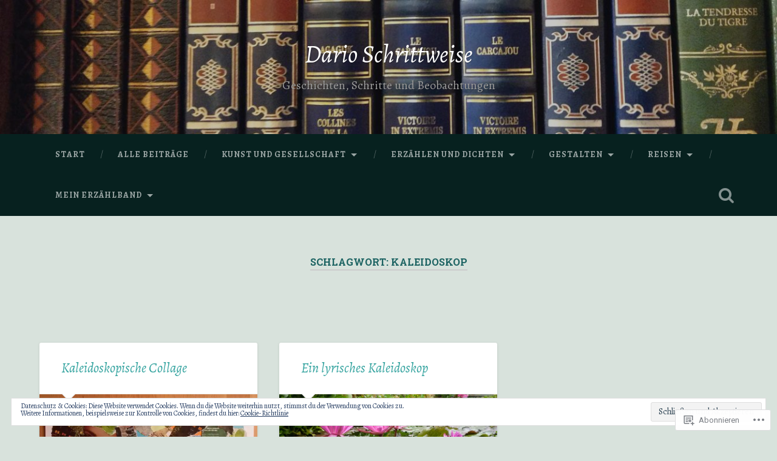

--- FILE ---
content_type: text/html; charset=UTF-8
request_url: https://dario-schrittweise.org/tag/kaleidoskop/
body_size: 27920
content:
<!DOCTYPE html>
<html lang="de-DE">
<head>
	<meta charset="UTF-8">
	<meta name="viewport" content="width=device-width, initial-scale=1.0" >
	<link rel="profile" href="http://gmpg.org/xfn/11" />
	<title>Kaleidoskop &#8211; Dario Schrittweise</title>
<script type="text/javascript">
  WebFontConfig = {"google":{"families":["Alegreya:i:latin,latin-ext","Alegreya:r,i,b,bi:latin,latin-ext"]},"api_url":"https:\/\/fonts-api.wp.com\/css"};
  (function() {
    var wf = document.createElement('script');
    wf.src = '/wp-content/plugins/custom-fonts/js/webfont.js';
    wf.type = 'text/javascript';
    wf.async = 'true';
    var s = document.getElementsByTagName('script')[0];
    s.parentNode.insertBefore(wf, s);
	})();
</script><style id="jetpack-custom-fonts-css">.wf-active body{font-family:"Alegreya",serif}.wf-active .main-navigation{font-family:"Alegreya",serif}.wf-active .post-content cite{font-family:"Alegreya",serif}.wf-active code, .wf-active kbd, .wf-active pre{font-family:"Alegreya",serif}.wf-active .gallery-caption{font-family:"Alegreya",serif}.wf-active .post-content fieldset legend, .wf-active .widget-content fieldset legend{font-family:"Alegreya",serif}.wf-active .post-content label{font-family:"Alegreya",serif}.wf-active .post-content input, .wf-active .post-content textarea, .wf-active .widget-content input, .wf-active .widget-content textarea{font-family:"Alegreya",serif}.wf-active .post-content input[type="button"], .wf-active .post-content input[type="reset"], .wf-active .post-content input[type="submit"], .wf-active .widget-content input[type="button"], .wf-active .widget-content input[type="reset"], .wf-active .widget-content input[type="submit"]{font-family:"Alegreya",serif}.wf-active .posts .format-link .post-content p{font-family:"Alegreya",serif}.wf-active .posts .format-quote .post-content blockquote{font-family:"Alegreya",serif}.wf-active .posts .format-quote .post-content cite{font-family:"Alegreya",serif}.wf-active .posts .format-status .post-content p{font-family:"Alegreya",serif}.wf-active .posts .format-status .post-content a.more-link{font-family:"Alegreya",serif}.wf-active .single .format-status .post-content{font-family:"Alegreya",serif}.wf-active .comments-title-container, .wf-active #content #menu_widget caption, .wf-active #infinite-footer .container{font-family:"Alegreya",serif}.wf-active .comment-author .fn{font-family:"Alegreya",serif}.wf-active .comment-form input[type="email"], .wf-active .comment-form input[type="text"], .wf-active .comment-form input[type="url"], .wf-active .comment-form textarea, .wf-active div#respond textarea{font-family:"Alegreya",serif}.wf-active .form-submit #submit{font-family:"Alegreya",serif}.wf-active .footer .search-field, .wf-active .wrapper .search-field{font-family:"Alegreya",serif}.wf-active #wp-calendar caption{font-family:"Alegreya",serif}.wf-active #content #menu_widget .updated-at{font-family:"Alegreya",serif}.wf-active .credits p{font-family:"Alegreya",serif}@media (max-width: 1440px){.wf-active .main-navigation li > a, .wf-active .main-navigation li > a{font-family:"Alegreya",serif}}.wf-active .site-title{font-family:"Alegreya",serif;font-style:italic;font-weight:400}.wf-active .header-search-block .search-field{font-family:"Alegreya",serif;font-weight:400;font-style:italic}.wf-active .post-header .post-title{font-family:"Alegreya",serif;font-weight:400;font-style:italic}.wf-active .post-header .post-title em{font-weight:400;font-style:italic}.wf-active .post-content h1, .wf-active .post-content h2, .wf-active .post-content h3, .wf-active .post-content h4, .wf-active .post-content h5, .wf-active .post-content h6{font-family:"Alegreya",serif;font-weight:400;font-style:italic}.wf-active .post-content h1 em, .wf-active .post-content h2 em, .wf-active .post-content h3 em{font-weight:400;font-style:italic}.wf-active .post-content h1{font-style:italic;font-weight:400}.wf-active .post-content h2{font-style:italic;font-weight:400}.wf-active .post-content h3{font-style:italic;font-weight:400}.wf-active .post-content h4{font-weight:400;font-style:italic}.wf-active .post-content h5{font-weight:400;font-style:italic}.wf-active .post-content h6{font-weight:400;font-style:italic}.wf-active .post-content blockquote{font-weight:400;font-weight:400;font-style:italic}.wf-active .posts .post-content h1{font-style:italic;font-weight:400}.wf-active .posts .post-content h2{font-style:italic;font-weight:400}.wf-active .posts .post-content h3{font-style:italic;font-weight:400}.wf-active .posts .post-content h4{font-style:italic;font-weight:400}.wf-active .posts .post-content h5{font-style:italic;font-weight:400}.wf-active .posts .post-content h6{font-style:italic;font-weight:400}.wf-active .posts .format-link .link-header h2 a{font-weight:400;font-style:italic}.wf-active .posts .format-quote .post-content blockquote > *{font-style:italic;font-weight:400}.wf-active .single .post-title{font-style:italic;font-weight:400}.wf-active .single .format-quote .post-content blockquote > *{font-style:italic;font-weight:400}.wf-active .entry-author .author-title{font-family:"Alegreya",serif;font-weight:400;font-style:italic}.wf-active .comments-title{font-weight:400;font-family:"Alegreya",serif;font-style:italic}.wf-active .add-comment-title{font-weight:400;font-style:italic}.wf-active .comment-content h1, .wf-active .comment-content h2, .wf-active .comment-content h3, .wf-active .comment-content h4, .wf-active .comment-content h5, .wf-active .comment-content h6{font-family:"Alegreya",serif;font-weight:400;font-style:italic}.wf-active .pingbacks-title{font-family:"Alegreya",serif;font-style:italic;font-weight:400}.wf-active .comment-reply-title{font-family:"Alegreya",serif;font-weight:400;font-style:italic}.wf-active .author-info h4{font-family:"Alegreya",serif;font-weight:400;font-style:italic}.wf-active .author-info h5{font-family:"Alegreya",serif;font-style:italic;font-weight:400}.wf-active .page-title h5{font-family:"Alegreya",serif;font-weight:400;font-style:italic}.wf-active .page-title h3{font-family:"Alegreya",serif;font-weight:400;font-style:italic}.wf-active .widget-title{font-family:"Alegreya",serif;font-weight:400;font-style:italic}.wf-active .footer .widget-title{font-style:italic;font-weight:400}</style>
<meta name='robots' content='max-image-preview:large' />

<!-- Async WordPress.com Remote Login -->
<script id="wpcom_remote_login_js">
var wpcom_remote_login_extra_auth = '';
function wpcom_remote_login_remove_dom_node_id( element_id ) {
	var dom_node = document.getElementById( element_id );
	if ( dom_node ) { dom_node.parentNode.removeChild( dom_node ); }
}
function wpcom_remote_login_remove_dom_node_classes( class_name ) {
	var dom_nodes = document.querySelectorAll( '.' + class_name );
	for ( var i = 0; i < dom_nodes.length; i++ ) {
		dom_nodes[ i ].parentNode.removeChild( dom_nodes[ i ] );
	}
}
function wpcom_remote_login_final_cleanup() {
	wpcom_remote_login_remove_dom_node_classes( "wpcom_remote_login_msg" );
	wpcom_remote_login_remove_dom_node_id( "wpcom_remote_login_key" );
	wpcom_remote_login_remove_dom_node_id( "wpcom_remote_login_validate" );
	wpcom_remote_login_remove_dom_node_id( "wpcom_remote_login_js" );
	wpcom_remote_login_remove_dom_node_id( "wpcom_request_access_iframe" );
	wpcom_remote_login_remove_dom_node_id( "wpcom_request_access_styles" );
}

// Watch for messages back from the remote login
window.addEventListener( "message", function( e ) {
	if ( e.origin === "https://r-login.wordpress.com" ) {
		var data = {};
		try {
			data = JSON.parse( e.data );
		} catch( e ) {
			wpcom_remote_login_final_cleanup();
			return;
		}

		if ( data.msg === 'LOGIN' ) {
			// Clean up the login check iframe
			wpcom_remote_login_remove_dom_node_id( "wpcom_remote_login_key" );

			var id_regex = new RegExp( /^[0-9]+$/ );
			var token_regex = new RegExp( /^.*|.*|.*$/ );
			if (
				token_regex.test( data.token )
				&& id_regex.test( data.wpcomid )
			) {
				// We have everything we need to ask for a login
				var script = document.createElement( "script" );
				script.setAttribute( "id", "wpcom_remote_login_validate" );
				script.src = '/remote-login.php?wpcom_remote_login=validate'
					+ '&wpcomid=' + data.wpcomid
					+ '&token=' + encodeURIComponent( data.token )
					+ '&host=' + window.location.protocol
					+ '//' + window.location.hostname
					+ '&postid=13433'
					+ '&is_singular=';
				document.body.appendChild( script );
			}

			return;
		}

		// Safari ITP, not logged in, so redirect
		if ( data.msg === 'LOGIN-REDIRECT' ) {
			window.location = 'https://wordpress.com/log-in?redirect_to=' + window.location.href;
			return;
		}

		// Safari ITP, storage access failed, remove the request
		if ( data.msg === 'LOGIN-REMOVE' ) {
			var css_zap = 'html { -webkit-transition: margin-top 1s; transition: margin-top 1s; } /* 9001 */ html { margin-top: 0 !important; } * html body { margin-top: 0 !important; } @media screen and ( max-width: 782px ) { html { margin-top: 0 !important; } * html body { margin-top: 0 !important; } }';
			var style_zap = document.createElement( 'style' );
			style_zap.type = 'text/css';
			style_zap.appendChild( document.createTextNode( css_zap ) );
			document.body.appendChild( style_zap );

			var e = document.getElementById( 'wpcom_request_access_iframe' );
			e.parentNode.removeChild( e );

			document.cookie = 'wordpress_com_login_access=denied; path=/; max-age=31536000';

			return;
		}

		// Safari ITP
		if ( data.msg === 'REQUEST_ACCESS' ) {
			console.log( 'request access: safari' );

			// Check ITP iframe enable/disable knob
			if ( wpcom_remote_login_extra_auth !== 'safari_itp_iframe' ) {
				return;
			}

			// If we are in a "private window" there is no ITP.
			var private_window = false;
			try {
				var opendb = window.openDatabase( null, null, null, null );
			} catch( e ) {
				private_window = true;
			}

			if ( private_window ) {
				console.log( 'private window' );
				return;
			}

			var iframe = document.createElement( 'iframe' );
			iframe.id = 'wpcom_request_access_iframe';
			iframe.setAttribute( 'scrolling', 'no' );
			iframe.setAttribute( 'sandbox', 'allow-storage-access-by-user-activation allow-scripts allow-same-origin allow-top-navigation-by-user-activation' );
			iframe.src = 'https://r-login.wordpress.com/remote-login.php?wpcom_remote_login=request_access&origin=' + encodeURIComponent( data.origin ) + '&wpcomid=' + encodeURIComponent( data.wpcomid );

			var css = 'html { -webkit-transition: margin-top 1s; transition: margin-top 1s; } /* 9001 */ html { margin-top: 46px !important; } * html body { margin-top: 46px !important; } @media screen and ( max-width: 660px ) { html { margin-top: 71px !important; } * html body { margin-top: 71px !important; } #wpcom_request_access_iframe { display: block; height: 71px !important; } } #wpcom_request_access_iframe { border: 0px; height: 46px; position: fixed; top: 0; left: 0; width: 100%; min-width: 100%; z-index: 99999; background: #23282d; } ';

			var style = document.createElement( 'style' );
			style.type = 'text/css';
			style.id = 'wpcom_request_access_styles';
			style.appendChild( document.createTextNode( css ) );
			document.body.appendChild( style );

			document.body.appendChild( iframe );
		}

		if ( data.msg === 'DONE' ) {
			wpcom_remote_login_final_cleanup();
		}
	}
}, false );

// Inject the remote login iframe after the page has had a chance to load
// more critical resources
window.addEventListener( "DOMContentLoaded", function( e ) {
	var iframe = document.createElement( "iframe" );
	iframe.style.display = "none";
	iframe.setAttribute( "scrolling", "no" );
	iframe.setAttribute( "id", "wpcom_remote_login_key" );
	iframe.src = "https://r-login.wordpress.com/remote-login.php"
		+ "?wpcom_remote_login=key"
		+ "&origin=aHR0cHM6Ly9kYXJpby1zY2hyaXR0d2Vpc2Uub3Jn"
		+ "&wpcomid=127014185"
		+ "&time=" + Math.floor( Date.now() / 1000 );
	document.body.appendChild( iframe );
}, false );
</script>
<link rel='dns-prefetch' href='//s0.wp.com' />
<link rel='dns-prefetch' href='//fonts-api.wp.com' />
<link rel="alternate" type="application/rss+xml" title="Dario Schrittweise &raquo; Feed" href="https://dario-schrittweise.org/feed/" />
<link rel="alternate" type="application/rss+xml" title="Dario Schrittweise &raquo; Kommentar-Feed" href="https://dario-schrittweise.org/comments/feed/" />
<link rel="alternate" type="application/rss+xml" title="Dario Schrittweise &raquo; Kaleidoskop Schlagwort-Feed" href="https://dario-schrittweise.org/tag/kaleidoskop/feed/" />
	<script type="text/javascript">
		/* <![CDATA[ */
		function addLoadEvent(func) {
			var oldonload = window.onload;
			if (typeof window.onload != 'function') {
				window.onload = func;
			} else {
				window.onload = function () {
					oldonload();
					func();
				}
			}
		}
		/* ]]> */
	</script>
	<style id='wp-emoji-styles-inline-css'>

	img.wp-smiley, img.emoji {
		display: inline !important;
		border: none !important;
		box-shadow: none !important;
		height: 1em !important;
		width: 1em !important;
		margin: 0 0.07em !important;
		vertical-align: -0.1em !important;
		background: none !important;
		padding: 0 !important;
	}
/*# sourceURL=wp-emoji-styles-inline-css */
</style>
<link crossorigin='anonymous' rel='stylesheet' id='all-css-2-1' href='/wp-content/plugins/gutenberg-core/v22.2.0/build/styles/block-library/style.css?m=1764855221i&cssminify=yes' type='text/css' media='all' />
<style id='wp-block-library-inline-css'>
.has-text-align-justify {
	text-align:justify;
}
.has-text-align-justify{text-align:justify;}

/*# sourceURL=wp-block-library-inline-css */
</style><style id='global-styles-inline-css'>
:root{--wp--preset--aspect-ratio--square: 1;--wp--preset--aspect-ratio--4-3: 4/3;--wp--preset--aspect-ratio--3-4: 3/4;--wp--preset--aspect-ratio--3-2: 3/2;--wp--preset--aspect-ratio--2-3: 2/3;--wp--preset--aspect-ratio--16-9: 16/9;--wp--preset--aspect-ratio--9-16: 9/16;--wp--preset--color--black: #000000;--wp--preset--color--cyan-bluish-gray: #abb8c3;--wp--preset--color--white: #ffffff;--wp--preset--color--pale-pink: #f78da7;--wp--preset--color--vivid-red: #cf2e2e;--wp--preset--color--luminous-vivid-orange: #ff6900;--wp--preset--color--luminous-vivid-amber: #fcb900;--wp--preset--color--light-green-cyan: #7bdcb5;--wp--preset--color--vivid-green-cyan: #00d084;--wp--preset--color--pale-cyan-blue: #8ed1fc;--wp--preset--color--vivid-cyan-blue: #0693e3;--wp--preset--color--vivid-purple: #9b51e0;--wp--preset--gradient--vivid-cyan-blue-to-vivid-purple: linear-gradient(135deg,rgb(6,147,227) 0%,rgb(155,81,224) 100%);--wp--preset--gradient--light-green-cyan-to-vivid-green-cyan: linear-gradient(135deg,rgb(122,220,180) 0%,rgb(0,208,130) 100%);--wp--preset--gradient--luminous-vivid-amber-to-luminous-vivid-orange: linear-gradient(135deg,rgb(252,185,0) 0%,rgb(255,105,0) 100%);--wp--preset--gradient--luminous-vivid-orange-to-vivid-red: linear-gradient(135deg,rgb(255,105,0) 0%,rgb(207,46,46) 100%);--wp--preset--gradient--very-light-gray-to-cyan-bluish-gray: linear-gradient(135deg,rgb(238,238,238) 0%,rgb(169,184,195) 100%);--wp--preset--gradient--cool-to-warm-spectrum: linear-gradient(135deg,rgb(74,234,220) 0%,rgb(151,120,209) 20%,rgb(207,42,186) 40%,rgb(238,44,130) 60%,rgb(251,105,98) 80%,rgb(254,248,76) 100%);--wp--preset--gradient--blush-light-purple: linear-gradient(135deg,rgb(255,206,236) 0%,rgb(152,150,240) 100%);--wp--preset--gradient--blush-bordeaux: linear-gradient(135deg,rgb(254,205,165) 0%,rgb(254,45,45) 50%,rgb(107,0,62) 100%);--wp--preset--gradient--luminous-dusk: linear-gradient(135deg,rgb(255,203,112) 0%,rgb(199,81,192) 50%,rgb(65,88,208) 100%);--wp--preset--gradient--pale-ocean: linear-gradient(135deg,rgb(255,245,203) 0%,rgb(182,227,212) 50%,rgb(51,167,181) 100%);--wp--preset--gradient--electric-grass: linear-gradient(135deg,rgb(202,248,128) 0%,rgb(113,206,126) 100%);--wp--preset--gradient--midnight: linear-gradient(135deg,rgb(2,3,129) 0%,rgb(40,116,252) 100%);--wp--preset--font-size--small: 13px;--wp--preset--font-size--medium: 20px;--wp--preset--font-size--large: 36px;--wp--preset--font-size--x-large: 42px;--wp--preset--font-family--albert-sans: 'Albert Sans', sans-serif;--wp--preset--font-family--alegreya: Alegreya, serif;--wp--preset--font-family--arvo: Arvo, serif;--wp--preset--font-family--bodoni-moda: 'Bodoni Moda', serif;--wp--preset--font-family--bricolage-grotesque: 'Bricolage Grotesque', sans-serif;--wp--preset--font-family--cabin: Cabin, sans-serif;--wp--preset--font-family--chivo: Chivo, sans-serif;--wp--preset--font-family--commissioner: Commissioner, sans-serif;--wp--preset--font-family--cormorant: Cormorant, serif;--wp--preset--font-family--courier-prime: 'Courier Prime', monospace;--wp--preset--font-family--crimson-pro: 'Crimson Pro', serif;--wp--preset--font-family--dm-mono: 'DM Mono', monospace;--wp--preset--font-family--dm-sans: 'DM Sans', sans-serif;--wp--preset--font-family--dm-serif-display: 'DM Serif Display', serif;--wp--preset--font-family--domine: Domine, serif;--wp--preset--font-family--eb-garamond: 'EB Garamond', serif;--wp--preset--font-family--epilogue: Epilogue, sans-serif;--wp--preset--font-family--fahkwang: Fahkwang, sans-serif;--wp--preset--font-family--figtree: Figtree, sans-serif;--wp--preset--font-family--fira-sans: 'Fira Sans', sans-serif;--wp--preset--font-family--fjalla-one: 'Fjalla One', sans-serif;--wp--preset--font-family--fraunces: Fraunces, serif;--wp--preset--font-family--gabarito: Gabarito, system-ui;--wp--preset--font-family--ibm-plex-mono: 'IBM Plex Mono', monospace;--wp--preset--font-family--ibm-plex-sans: 'IBM Plex Sans', sans-serif;--wp--preset--font-family--ibarra-real-nova: 'Ibarra Real Nova', serif;--wp--preset--font-family--instrument-serif: 'Instrument Serif', serif;--wp--preset--font-family--inter: Inter, sans-serif;--wp--preset--font-family--josefin-sans: 'Josefin Sans', sans-serif;--wp--preset--font-family--jost: Jost, sans-serif;--wp--preset--font-family--libre-baskerville: 'Libre Baskerville', serif;--wp--preset--font-family--libre-franklin: 'Libre Franklin', sans-serif;--wp--preset--font-family--literata: Literata, serif;--wp--preset--font-family--lora: Lora, serif;--wp--preset--font-family--merriweather: Merriweather, serif;--wp--preset--font-family--montserrat: Montserrat, sans-serif;--wp--preset--font-family--newsreader: Newsreader, serif;--wp--preset--font-family--noto-sans-mono: 'Noto Sans Mono', sans-serif;--wp--preset--font-family--nunito: Nunito, sans-serif;--wp--preset--font-family--open-sans: 'Open Sans', sans-serif;--wp--preset--font-family--overpass: Overpass, sans-serif;--wp--preset--font-family--pt-serif: 'PT Serif', serif;--wp--preset--font-family--petrona: Petrona, serif;--wp--preset--font-family--piazzolla: Piazzolla, serif;--wp--preset--font-family--playfair-display: 'Playfair Display', serif;--wp--preset--font-family--plus-jakarta-sans: 'Plus Jakarta Sans', sans-serif;--wp--preset--font-family--poppins: Poppins, sans-serif;--wp--preset--font-family--raleway: Raleway, sans-serif;--wp--preset--font-family--roboto: Roboto, sans-serif;--wp--preset--font-family--roboto-slab: 'Roboto Slab', serif;--wp--preset--font-family--rubik: Rubik, sans-serif;--wp--preset--font-family--rufina: Rufina, serif;--wp--preset--font-family--sora: Sora, sans-serif;--wp--preset--font-family--source-sans-3: 'Source Sans 3', sans-serif;--wp--preset--font-family--source-serif-4: 'Source Serif 4', serif;--wp--preset--font-family--space-mono: 'Space Mono', monospace;--wp--preset--font-family--syne: Syne, sans-serif;--wp--preset--font-family--texturina: Texturina, serif;--wp--preset--font-family--urbanist: Urbanist, sans-serif;--wp--preset--font-family--work-sans: 'Work Sans', sans-serif;--wp--preset--spacing--20: 0.44rem;--wp--preset--spacing--30: 0.67rem;--wp--preset--spacing--40: 1rem;--wp--preset--spacing--50: 1.5rem;--wp--preset--spacing--60: 2.25rem;--wp--preset--spacing--70: 3.38rem;--wp--preset--spacing--80: 5.06rem;--wp--preset--shadow--natural: 6px 6px 9px rgba(0, 0, 0, 0.2);--wp--preset--shadow--deep: 12px 12px 50px rgba(0, 0, 0, 0.4);--wp--preset--shadow--sharp: 6px 6px 0px rgba(0, 0, 0, 0.2);--wp--preset--shadow--outlined: 6px 6px 0px -3px rgb(255, 255, 255), 6px 6px rgb(0, 0, 0);--wp--preset--shadow--crisp: 6px 6px 0px rgb(0, 0, 0);}:where(.is-layout-flex){gap: 0.5em;}:where(.is-layout-grid){gap: 0.5em;}body .is-layout-flex{display: flex;}.is-layout-flex{flex-wrap: wrap;align-items: center;}.is-layout-flex > :is(*, div){margin: 0;}body .is-layout-grid{display: grid;}.is-layout-grid > :is(*, div){margin: 0;}:where(.wp-block-columns.is-layout-flex){gap: 2em;}:where(.wp-block-columns.is-layout-grid){gap: 2em;}:where(.wp-block-post-template.is-layout-flex){gap: 1.25em;}:where(.wp-block-post-template.is-layout-grid){gap: 1.25em;}.has-black-color{color: var(--wp--preset--color--black) !important;}.has-cyan-bluish-gray-color{color: var(--wp--preset--color--cyan-bluish-gray) !important;}.has-white-color{color: var(--wp--preset--color--white) !important;}.has-pale-pink-color{color: var(--wp--preset--color--pale-pink) !important;}.has-vivid-red-color{color: var(--wp--preset--color--vivid-red) !important;}.has-luminous-vivid-orange-color{color: var(--wp--preset--color--luminous-vivid-orange) !important;}.has-luminous-vivid-amber-color{color: var(--wp--preset--color--luminous-vivid-amber) !important;}.has-light-green-cyan-color{color: var(--wp--preset--color--light-green-cyan) !important;}.has-vivid-green-cyan-color{color: var(--wp--preset--color--vivid-green-cyan) !important;}.has-pale-cyan-blue-color{color: var(--wp--preset--color--pale-cyan-blue) !important;}.has-vivid-cyan-blue-color{color: var(--wp--preset--color--vivid-cyan-blue) !important;}.has-vivid-purple-color{color: var(--wp--preset--color--vivid-purple) !important;}.has-black-background-color{background-color: var(--wp--preset--color--black) !important;}.has-cyan-bluish-gray-background-color{background-color: var(--wp--preset--color--cyan-bluish-gray) !important;}.has-white-background-color{background-color: var(--wp--preset--color--white) !important;}.has-pale-pink-background-color{background-color: var(--wp--preset--color--pale-pink) !important;}.has-vivid-red-background-color{background-color: var(--wp--preset--color--vivid-red) !important;}.has-luminous-vivid-orange-background-color{background-color: var(--wp--preset--color--luminous-vivid-orange) !important;}.has-luminous-vivid-amber-background-color{background-color: var(--wp--preset--color--luminous-vivid-amber) !important;}.has-light-green-cyan-background-color{background-color: var(--wp--preset--color--light-green-cyan) !important;}.has-vivid-green-cyan-background-color{background-color: var(--wp--preset--color--vivid-green-cyan) !important;}.has-pale-cyan-blue-background-color{background-color: var(--wp--preset--color--pale-cyan-blue) !important;}.has-vivid-cyan-blue-background-color{background-color: var(--wp--preset--color--vivid-cyan-blue) !important;}.has-vivid-purple-background-color{background-color: var(--wp--preset--color--vivid-purple) !important;}.has-black-border-color{border-color: var(--wp--preset--color--black) !important;}.has-cyan-bluish-gray-border-color{border-color: var(--wp--preset--color--cyan-bluish-gray) !important;}.has-white-border-color{border-color: var(--wp--preset--color--white) !important;}.has-pale-pink-border-color{border-color: var(--wp--preset--color--pale-pink) !important;}.has-vivid-red-border-color{border-color: var(--wp--preset--color--vivid-red) !important;}.has-luminous-vivid-orange-border-color{border-color: var(--wp--preset--color--luminous-vivid-orange) !important;}.has-luminous-vivid-amber-border-color{border-color: var(--wp--preset--color--luminous-vivid-amber) !important;}.has-light-green-cyan-border-color{border-color: var(--wp--preset--color--light-green-cyan) !important;}.has-vivid-green-cyan-border-color{border-color: var(--wp--preset--color--vivid-green-cyan) !important;}.has-pale-cyan-blue-border-color{border-color: var(--wp--preset--color--pale-cyan-blue) !important;}.has-vivid-cyan-blue-border-color{border-color: var(--wp--preset--color--vivid-cyan-blue) !important;}.has-vivid-purple-border-color{border-color: var(--wp--preset--color--vivid-purple) !important;}.has-vivid-cyan-blue-to-vivid-purple-gradient-background{background: var(--wp--preset--gradient--vivid-cyan-blue-to-vivid-purple) !important;}.has-light-green-cyan-to-vivid-green-cyan-gradient-background{background: var(--wp--preset--gradient--light-green-cyan-to-vivid-green-cyan) !important;}.has-luminous-vivid-amber-to-luminous-vivid-orange-gradient-background{background: var(--wp--preset--gradient--luminous-vivid-amber-to-luminous-vivid-orange) !important;}.has-luminous-vivid-orange-to-vivid-red-gradient-background{background: var(--wp--preset--gradient--luminous-vivid-orange-to-vivid-red) !important;}.has-very-light-gray-to-cyan-bluish-gray-gradient-background{background: var(--wp--preset--gradient--very-light-gray-to-cyan-bluish-gray) !important;}.has-cool-to-warm-spectrum-gradient-background{background: var(--wp--preset--gradient--cool-to-warm-spectrum) !important;}.has-blush-light-purple-gradient-background{background: var(--wp--preset--gradient--blush-light-purple) !important;}.has-blush-bordeaux-gradient-background{background: var(--wp--preset--gradient--blush-bordeaux) !important;}.has-luminous-dusk-gradient-background{background: var(--wp--preset--gradient--luminous-dusk) !important;}.has-pale-ocean-gradient-background{background: var(--wp--preset--gradient--pale-ocean) !important;}.has-electric-grass-gradient-background{background: var(--wp--preset--gradient--electric-grass) !important;}.has-midnight-gradient-background{background: var(--wp--preset--gradient--midnight) !important;}.has-small-font-size{font-size: var(--wp--preset--font-size--small) !important;}.has-medium-font-size{font-size: var(--wp--preset--font-size--medium) !important;}.has-large-font-size{font-size: var(--wp--preset--font-size--large) !important;}.has-x-large-font-size{font-size: var(--wp--preset--font-size--x-large) !important;}.has-albert-sans-font-family{font-family: var(--wp--preset--font-family--albert-sans) !important;}.has-alegreya-font-family{font-family: var(--wp--preset--font-family--alegreya) !important;}.has-arvo-font-family{font-family: var(--wp--preset--font-family--arvo) !important;}.has-bodoni-moda-font-family{font-family: var(--wp--preset--font-family--bodoni-moda) !important;}.has-bricolage-grotesque-font-family{font-family: var(--wp--preset--font-family--bricolage-grotesque) !important;}.has-cabin-font-family{font-family: var(--wp--preset--font-family--cabin) !important;}.has-chivo-font-family{font-family: var(--wp--preset--font-family--chivo) !important;}.has-commissioner-font-family{font-family: var(--wp--preset--font-family--commissioner) !important;}.has-cormorant-font-family{font-family: var(--wp--preset--font-family--cormorant) !important;}.has-courier-prime-font-family{font-family: var(--wp--preset--font-family--courier-prime) !important;}.has-crimson-pro-font-family{font-family: var(--wp--preset--font-family--crimson-pro) !important;}.has-dm-mono-font-family{font-family: var(--wp--preset--font-family--dm-mono) !important;}.has-dm-sans-font-family{font-family: var(--wp--preset--font-family--dm-sans) !important;}.has-dm-serif-display-font-family{font-family: var(--wp--preset--font-family--dm-serif-display) !important;}.has-domine-font-family{font-family: var(--wp--preset--font-family--domine) !important;}.has-eb-garamond-font-family{font-family: var(--wp--preset--font-family--eb-garamond) !important;}.has-epilogue-font-family{font-family: var(--wp--preset--font-family--epilogue) !important;}.has-fahkwang-font-family{font-family: var(--wp--preset--font-family--fahkwang) !important;}.has-figtree-font-family{font-family: var(--wp--preset--font-family--figtree) !important;}.has-fira-sans-font-family{font-family: var(--wp--preset--font-family--fira-sans) !important;}.has-fjalla-one-font-family{font-family: var(--wp--preset--font-family--fjalla-one) !important;}.has-fraunces-font-family{font-family: var(--wp--preset--font-family--fraunces) !important;}.has-gabarito-font-family{font-family: var(--wp--preset--font-family--gabarito) !important;}.has-ibm-plex-mono-font-family{font-family: var(--wp--preset--font-family--ibm-plex-mono) !important;}.has-ibm-plex-sans-font-family{font-family: var(--wp--preset--font-family--ibm-plex-sans) !important;}.has-ibarra-real-nova-font-family{font-family: var(--wp--preset--font-family--ibarra-real-nova) !important;}.has-instrument-serif-font-family{font-family: var(--wp--preset--font-family--instrument-serif) !important;}.has-inter-font-family{font-family: var(--wp--preset--font-family--inter) !important;}.has-josefin-sans-font-family{font-family: var(--wp--preset--font-family--josefin-sans) !important;}.has-jost-font-family{font-family: var(--wp--preset--font-family--jost) !important;}.has-libre-baskerville-font-family{font-family: var(--wp--preset--font-family--libre-baskerville) !important;}.has-libre-franklin-font-family{font-family: var(--wp--preset--font-family--libre-franklin) !important;}.has-literata-font-family{font-family: var(--wp--preset--font-family--literata) !important;}.has-lora-font-family{font-family: var(--wp--preset--font-family--lora) !important;}.has-merriweather-font-family{font-family: var(--wp--preset--font-family--merriweather) !important;}.has-montserrat-font-family{font-family: var(--wp--preset--font-family--montserrat) !important;}.has-newsreader-font-family{font-family: var(--wp--preset--font-family--newsreader) !important;}.has-noto-sans-mono-font-family{font-family: var(--wp--preset--font-family--noto-sans-mono) !important;}.has-nunito-font-family{font-family: var(--wp--preset--font-family--nunito) !important;}.has-open-sans-font-family{font-family: var(--wp--preset--font-family--open-sans) !important;}.has-overpass-font-family{font-family: var(--wp--preset--font-family--overpass) !important;}.has-pt-serif-font-family{font-family: var(--wp--preset--font-family--pt-serif) !important;}.has-petrona-font-family{font-family: var(--wp--preset--font-family--petrona) !important;}.has-piazzolla-font-family{font-family: var(--wp--preset--font-family--piazzolla) !important;}.has-playfair-display-font-family{font-family: var(--wp--preset--font-family--playfair-display) !important;}.has-plus-jakarta-sans-font-family{font-family: var(--wp--preset--font-family--plus-jakarta-sans) !important;}.has-poppins-font-family{font-family: var(--wp--preset--font-family--poppins) !important;}.has-raleway-font-family{font-family: var(--wp--preset--font-family--raleway) !important;}.has-roboto-font-family{font-family: var(--wp--preset--font-family--roboto) !important;}.has-roboto-slab-font-family{font-family: var(--wp--preset--font-family--roboto-slab) !important;}.has-rubik-font-family{font-family: var(--wp--preset--font-family--rubik) !important;}.has-rufina-font-family{font-family: var(--wp--preset--font-family--rufina) !important;}.has-sora-font-family{font-family: var(--wp--preset--font-family--sora) !important;}.has-source-sans-3-font-family{font-family: var(--wp--preset--font-family--source-sans-3) !important;}.has-source-serif-4-font-family{font-family: var(--wp--preset--font-family--source-serif-4) !important;}.has-space-mono-font-family{font-family: var(--wp--preset--font-family--space-mono) !important;}.has-syne-font-family{font-family: var(--wp--preset--font-family--syne) !important;}.has-texturina-font-family{font-family: var(--wp--preset--font-family--texturina) !important;}.has-urbanist-font-family{font-family: var(--wp--preset--font-family--urbanist) !important;}.has-work-sans-font-family{font-family: var(--wp--preset--font-family--work-sans) !important;}
/*# sourceURL=global-styles-inline-css */
</style>

<style id='classic-theme-styles-inline-css'>
/*! This file is auto-generated */
.wp-block-button__link{color:#fff;background-color:#32373c;border-radius:9999px;box-shadow:none;text-decoration:none;padding:calc(.667em + 2px) calc(1.333em + 2px);font-size:1.125em}.wp-block-file__button{background:#32373c;color:#fff;text-decoration:none}
/*# sourceURL=/wp-includes/css/classic-themes.min.css */
</style>
<link crossorigin='anonymous' rel='stylesheet' id='all-css-4-1' href='/_static/??-eJx9j+EKwjAMhF/INKsMtz/is6xdmHXtVpp007e3Ik5B2J8QjvvuOFwj2HkSmgSjz4ObGO1s/GxHxqPSrdLALkRPkGhRNfaOZXMAy8OTsswH/AkKGb5ZiYoeYicvR6DedeQpFNsetrp+ICk4f34Quu8jsdSAMTERM5QbXA4g19LFf9xbxpgNmo5HSovzZeIRt0GXcNbNqW4qXdXt7QlBDmyl&cssminify=yes' type='text/css' media='all' />
<link rel='stylesheet' id='baskerville-2-fonts-css' href='https://fonts-api.wp.com/css?family=Roboto+Slab%3A400%2C700%7CRoboto%3A400%2C400italic%2C700%2C700italic%2C300%7CPacifico%3A400&#038;subset=latin%2Clatin-ext' media='all' />
<link crossorigin='anonymous' rel='stylesheet' id='all-css-6-1' href='/_static/??-eJyNjMEKQiEQRX+oaSyKXovoW1TmmaWOOJr091m0KIJodw7cc7FnsJwqpYr1RJEEczNotFyoXH0IBGucx0B3Eo70ZHjJ0oos8J8HnyxKvQ3u2XL8CmODHJrzSbCQCewGOhyrN/0VOWIIbHX1nD4E5qB9eaTHeFhtpp1Se7WdzneQ/1v4&cssminify=yes' type='text/css' media='all' />
<link crossorigin='anonymous' rel='stylesheet' id='print-css-7-1' href='/wp-content/mu-plugins/global-print/global-print.css?m=1465851035i&cssminify=yes' type='text/css' media='print' />
<style id='jetpack-global-styles-frontend-style-inline-css'>
:root { --font-headings: unset; --font-base: unset; --font-headings-default: -apple-system,BlinkMacSystemFont,"Segoe UI",Roboto,Oxygen-Sans,Ubuntu,Cantarell,"Helvetica Neue",sans-serif; --font-base-default: -apple-system,BlinkMacSystemFont,"Segoe UI",Roboto,Oxygen-Sans,Ubuntu,Cantarell,"Helvetica Neue",sans-serif;}
/*# sourceURL=jetpack-global-styles-frontend-style-inline-css */
</style>
<link crossorigin='anonymous' rel='stylesheet' id='all-css-10-1' href='/wp-content/themes/h4/global.css?m=1420737423i&cssminify=yes' type='text/css' media='all' />
<script type="text/javascript" id="wpcom-actionbar-placeholder-js-extra">
/* <![CDATA[ */
var actionbardata = {"siteID":"127014185","postID":"0","siteURL":"https://dario-schrittweise.org","xhrURL":"https://dario-schrittweise.org/wp-admin/admin-ajax.php","nonce":"4da4b0dc14","isLoggedIn":"","statusMessage":"","subsEmailDefault":"instantly","proxyScriptUrl":"https://s0.wp.com/wp-content/js/wpcom-proxy-request.js?m=1513050504i&amp;ver=20211021","i18n":{"followedText":"Neue Beitr\u00e4ge von dieser Website erscheinen nun in deinem \u003Ca href=\"https://wordpress.com/reader\"\u003EReader\u003C/a\u003E","foldBar":"Diese Leiste einklappen","unfoldBar":"Diese Leiste aufklappen","shortLinkCopied":"Kurzlink in Zwischenablage kopiert"}};
//# sourceURL=wpcom-actionbar-placeholder-js-extra
/* ]]> */
</script>
<script type="text/javascript" id="jetpack-mu-wpcom-settings-js-before">
/* <![CDATA[ */
var JETPACK_MU_WPCOM_SETTINGS = {"assetsUrl":"https://s0.wp.com/wp-content/mu-plugins/jetpack-mu-wpcom-plugin/moon/jetpack_vendor/automattic/jetpack-mu-wpcom/src/build/"};
//# sourceURL=jetpack-mu-wpcom-settings-js-before
/* ]]> */
</script>
<script crossorigin='anonymous' type='text/javascript'  src='/_static/??-eJzTLy/QTc7PK0nNK9HPKtYvyinRLSjKr6jUyyrW0QfKZeYl55SmpBaDJLMKS1OLKqGUXm5mHkFFurmZ6UWJJalQxfa5tobmRgamxgZmFpZZACbyLJI='></script>
<script type="text/javascript" id="rlt-proxy-js-after">
/* <![CDATA[ */
	rltInitialize( {"token":null,"iframeOrigins":["https:\/\/widgets.wp.com"]} );
//# sourceURL=rlt-proxy-js-after
/* ]]> */
</script>
<link rel="EditURI" type="application/rsd+xml" title="RSD" href="https://schrittweiseblog.wordpress.com/xmlrpc.php?rsd" />
<meta name="generator" content="WordPress.com" />

<!-- Jetpack Open Graph Tags -->
<meta property="og:type" content="website" />
<meta property="og:title" content="Kaleidoskop &#8211; Dario Schrittweise" />
<meta property="og:url" content="https://dario-schrittweise.org/tag/kaleidoskop/" />
<meta property="og:site_name" content="Dario Schrittweise" />
<meta property="og:image" content="https://dario-schrittweise.org/wp-content/uploads/2017/04/cropped-p10102783.jpg?w=200" />
<meta property="og:image:width" content="200" />
<meta property="og:image:height" content="200" />
<meta property="og:image:alt" content="" />
<meta property="og:locale" content="de_DE" />

<!-- End Jetpack Open Graph Tags -->
<link rel="search" type="application/opensearchdescription+xml" href="https://dario-schrittweise.org/osd.xml" title="Dario Schrittweise" />
<link rel="search" type="application/opensearchdescription+xml" href="https://s1.wp.com/opensearch.xml" title="WordPress.com" />
<meta name="theme-color" content="#d8e2dc" />
<style type="text/css">.recentcomments a{display:inline !important;padding:0 !important;margin:0 !important;}</style>		<style type="text/css">
			.recentcomments a {
				display: inline !important;
				padding: 0 !important;
				margin: 0 !important;
			}

			table.recentcommentsavatartop img.avatar, table.recentcommentsavatarend img.avatar {
				border: 0px;
				margin: 0;
			}

			table.recentcommentsavatartop a, table.recentcommentsavatarend a {
				border: 0px !important;
				background-color: transparent !important;
			}

			td.recentcommentsavatarend, td.recentcommentsavatartop {
				padding: 0px 0px 1px 0px;
				margin: 0px;
			}

			td.recentcommentstextend {
				border: none !important;
				padding: 0px 0px 2px 10px;
			}

			.rtl td.recentcommentstextend {
				padding: 0px 10px 2px 0px;
			}

			td.recentcommentstexttop {
				border: none;
				padding: 0px 0px 0px 10px;
			}

			.rtl td.recentcommentstexttop {
				padding: 0px 10px 0px 0px;
			}
		</style>
		<meta name="description" content="Beiträge über Kaleidoskop von Dario Schrittweise" />
<style type="text/css" id="custom-background-css">
body.custom-background { background-color: #d8e2dc; }
</style>
	<style type="text/css" id="custom-colors-css">
	.header-search-block .search-field::-webkit-input-placeholder {
		color: rgba(255,255,255,0.7);
	}

	.header-search-block .search-field:-moz-placeholder {
		color: rgba(255,255,255,0.7);
	}

	.header-search-block .search-field::-moz-placeholder {
		color: rgba(255,255,255,0.7);
	}

	.header-search-block .search-field:-ms-input-placeholder {
		color: rgba(255,255,255,0.7);
	}

	.main-navigation li > a,
	.main-navigation ul ul a,
	.main-navigation ul ul ul a,
	.main-navigation ul ul ul ul a,
	.main-navigation ul ul ul ul ul a {
		color: rgba(255,255,255,0.6);
	}

	.main-navigation li:before {
		color: rgba(255,255,255,0.3);
	}

	.main-navigation .has-children > a:after,
	.main-navigation .menu-item-has-children > a:after,
	.main-navigation .page_item_has_children > a:after {
		border-top-color: rgba(255,255,255,0.6);
	}

	.single .post-meta-container:before,
	.author-links a {
		background-color: rgba(255,255,255,0.2);
	}

	.posts .format-status .post-content p {
		text-shadow: rgba(0,0,0,0.3);
	}

	.nav-next a:hover,
	.nav-previous a:hover,
	.nav-next a:focus,
	.nav-previous a:focus,
	.post-edit-link:hover,
	.post-edit-link:focus,
	.single .post-meta p a:hover,
	.single .post-meta p a:focus {
		opacity: 0.6;
	}

	.footer .tagcloud a,
	.footer .widget_tag_cloud a,
	.footer .wp_widget_tag_cloud a {
		background-color: rgba(255,255,255,0.1);
	}

	.footer #wp-calendar thead th {
		border-color: rgba(255,255,255,0.2);
	}

	.rtl #infinite-handle span {
		border: 0;
	}

	#infinite-handle span button {
		background-color: transparent;
	}

	@media (max-width: 700px) {
		.single .post-meta {
			background-color: rgba(255,255,255,0.2);
		}
	}

.posts-navigation a,
		.post .mejs-container.mejs-audio .mejs-controls .mejs-playpause-button button:before,
		.page .mejs-container.mejs-audio .mejs-controls .mejs-playpause-button button:before,
		.post .mejs-container.mejs-audio .mejs-controls .mejs-volume-button button:before,
		.page .mejs-container.mejs-audio .mejs-controls .mejs-volume-button button:before,
		.post .mejs-container.mejs-audio .mejs-controls .mejs-mute button:before,
		.page .mejs-container.mejs-audio .mejs-controls .mejs-mute button:before,
		.post .mejs-container.mejs-audio .mejs-controls .mejs-unmute button:before,
		.page .mejs-container.mejs-audio .mejs-controls .mejs-unmute button:before,
		.nav-next a:hover,
		.nav-previous a:hover,
		.nav-next a:focus,
		.nav-previous a:focus,
		.post-edit-link:hover,
		.post-edit-link:focus,
		.single .post-meta p a:hover,
		.single .post-meta p a:focus,
		.author-title,
		.author-bio,
		.author-info .author-links a { color: #424242;}
.single .post-meta p,
		.single .post-meta p a,
		.single .post-meta time,
		.single .post-meta > a,
		.post-navigation a,
		.entry-author .author-bio,
		.author-link:before,
		.entry-author .author-title,
		.post .sticky-post i.fa,
		.page-title { color: #FFFFFF;}
.footer .widget-content,
		.footer #wp-calendar,
		.footer #wp-calendar thead,
		.footer #wp-calendar tfoot a { color: #ffffff;}
.footer .widget-content,
		.footer #wp-calendar,
		.footer #wp-calendar thead,
		.footer #wp-calendar tfoot a { color: rgba( 255, 255, 255, 0.6 );}
.author-link:hover:before,
		.author-link:focus:before,
		.author-info .author-links a:hover,
		.author-info .author-links a:focus,
		.comment.bypostauthor:after,
		.tagcloud a:hover,
		.tagcloud a:focus,
		.widget_tag_cloud a:hover,
		.widget_tag_cloud a:focus,
		.wp_widget_tag_cloud a:hover,
		.wp_widget_tag_cloud a:focus,
		.footer .tagcloud a:hover,
		.footer .tagcloud a:focus,
		.footer .widget_tag_cloud a:hover,
		.footer .widget_tag_cloud a:focus,
		.footer .wp_widget_tag_cloud a:hover,
		.footer .wp_widget_tag_cloud a:focus,
		.comment-edit-link:hover:before,
		.comment-edit-link:focus:before,
		.comment-reply-link:hover:before,
		.comment-reply-link:focus:before { color: #212121;}
.footer .tagcloud a,
		.footer .widget_tag_cloud a,
		.footer .wp_widget_tag_cloud a { color: #FFFFFF;}
.double-bounce1,
		.double-bounce2 { background-color: #5B5B5B;}
body,
		.infinite-container { background-color: #d8e2dc;}
.posts .post-meta { background-color: #d8e2dc;}
.posts .post-meta { background-color: rgba( 216, 226, 220, 0.1 );}
.comment-inner { background-color: #d8e2dc;}
.comment-inner { background-color: rgba( 216, 226, 220, 0.2 );}
.comment-edit-link,
	 		.comment-reply-link,
		.comment-form input[type="text"]:focus,
		.comment-form input[type="email"]:focus,
		.comment-form input[type="url"]:focus,
		.comment-form textarea:focus,
		div#respond textarea:focus,
		.form-submit #submit,
		.posts-navigation a,
		#infinite-handle span,
		.wrapper .search-field:focus,
		.author-info .author-links a { background-color: #5ec9c5;}
.posts-navigation a:hover,
		.posts-navigation a:focus,
		#infinite-handle span:hover,
		#infinite-handle span:focus { background-color: #3DB7B3;}
.bg-dark,
		.bg-graphite { background-color: #07211F;}
.main-navigation ul ul li { background-color: #0B312E;}
.main-navigation ul li > ul:before { border-bottom-color: #0B312E;}
.main-navigation ul ul ul li { background-color: #103C39;}
.main-navigation ul ul ul ul li,
		.main-navigation ul ul ul ul ul li { background-color: #144C49;}
.footer .widget_search .search-field { background-color: #041513;}
.footer .search-field:focus { background-color: #144C49;}
.footer .widget { border-top-color: #30918E;}
.tagcloud a,
	.widget_tag_cloud a,
	.wp_widget_tag_cloud a { background-color: #36A4A0;}
.single .post-meta-container { background-color: #5EC9C5;}
.posts .format-aside .post-content,
		.posts .format-link .post-content,
		.posts .format-quote .post-content,
		.posts .format-status .post-content,
		.post .mejs-container.mejs-audio,
		.page .mejs-container.mejs-audio { background-color: #5AC8C4;}
.post-content input[type="submit"],
		.post-content input[type="reset"],
		.post-content input[type="button"],
		.widget-content input[type="submit"],
		.widget-content input[type="reset"],
		.widget-content input[type="button"],
		.post-content pre { background-color: #36A4A0;}
.post-header .post-title,
		.post-header .post-title a,
		.single .format-quote .post-content blockquote > *,
		.comments-title,
		.comment-author .fn,
		.comment-author .fn a,
		.pingbacks-title,
		.comment-reply-title { color: #36A4A0;}
.page-title { color: #1C6362;}
.post .mejs-audio .mejs-controls .mejs-time-rail .mejs-time-total,
		.page .mejs-audio .mejs-controls .mejs-time-rail .mejs-time-total,
		.post .sticky-post { background-color: #3DB7B3;}
.post .sticky-post:after { border-left-color: #3DB7B3;}
.post .sticky-post:after { border-right-color: #3DB7B3;}
.post .mejs-audio .mejs-controls .mejs-horizontal-volume-slider .mejs-horizontal-volume-total,
		.page .mejs-audio .mejs-controls .mejs-horizontal-volume-slider .mejs-horizontal-volume-total,
		.post .mejs-audio .mejs-controls .mejs-time-rail .mejs-time-loaded,
		.page .mejs-audio .mejs-controls .mejs-time-rail .mejs-time-loaded { background-color: #30918E;}
.post-content fieldset legend,
		.widget-content fieldset legend,
		.comment.bypostauthor:after,
		.comment-edit-link:hover,
		.comment-edit-link:focus,
		.comment-reply-link:hover,
		.comment-reply-link:focus,
		.pingbacklist .pingback a:hover,
		.pingbacklist .pingback a:focus,
		.form-submit #submit:hover,
		.form-submit #submit:focus,
		.author-link:hover:before,
		.author-link:focus:before,
		.author-info .author-links a:hover,
		.author-info .author-links a:focus,
		.tagcloud a:hover,
		.tagcloud a:focus,
		.widget_tag_cloud a:hover,
		.widget_tag_cloud a:focus,
		.wp_widget_tag_cloud a:hover,
		.wp_widget_tag_cloud a:focus,
		.footer .tagcloud a:hover,
		.footer .tagcloud a:focus,
		.footer .widget_tag_cloud a:hover,
		.footer .widget_tag_cloud a:focus,
		.footer .wp_widget_tag_cloud a:hover,
		.footer .wp_widget_tag_cloud a:focus,
		.post-content input[type="submit"]:hover,
		.post-content input[type="submit"]:focus,
		.post-content input[type="reset"]:hover,
		.post-content input[type="reset"]:focus,
		.post-content input[type="button"]:hover,
		.post-content input[type="button"]:focus,
		.widget-content input[type="submit"]:hover,
		.widget-content input[type="submit"]:focus,
		.widget-content input[type="reset"]:hover,
		.widget-content input[type="reset"]:focus,
		.widget-content input[type="button"]:hover,
		.widget-content input[type="button"]:focus { background-color: #369f93;}
.post .mejs-audio .mejs-controls .mejs-horizontal-volume-slider .mejs-horizontal-volume-current,
		.page .mejs-audio .mejs-controls .mejs-horizontal-volume-slider .mejs-horizontal-volume-current,
		.post .mejs-audio .mejs-controls .mejs-time-rail .mejs-time-current,
		.page .mejs-audio .mejs-controls .mejs-time-rail .mejs-time-current { background-color: #308C81;}
.entry-author:after { border-left-color: #369F93;}
.entry-author:after { border-right-color: #369F93;}
.entry-author:before { background-color: #369F93;}
body a,
		body a:hover,
		body a:focus,
		.post-header .post-title a:hover,
		.post-header .post-title a:focus,
		.posts .post-meta a:hover,
		.posts .post-meta a:focus,
		.comment-author .fn a:hover,
		.comment-author .fn a:focus,
		.author-info h4 a:hover,
		.author-info h4 a:focus,
		#content #menu_widget a,
		#wp-calendar a,
		.widget-content ul li:before,
		.error404 .widget_recent_entries li:before,
		.widget_flickr #flickr_badge_uber_wrapper a:hover,
		.widget_flickr #flickr_badge_uber_wrapper a:link,
		.widget_flickr #flickr_badge_uber_wrapper a:active,
		.widget_flickr #flickr_badge_uber_wrapper a:visited,
		#infinite-footer .blog-info a:hover { color: #287A70;}
.posts .format-link .link-header h2 a, .author-link, .author-link:hover { color: #134840;}
.site-title a:hover,
            .site-title a:focus,
            .jetpack-social-navigation a:hover,
            .jetpack-social-navigation a:focus { color: #71CFC4;}
.posts .post-meta a { color: #369F93;}
body .footer a,
		.footer #wp-calendar a { color: #369F93;}
</style>
<link rel="icon" href="https://dario-schrittweise.org/wp-content/uploads/2017/04/cropped-p10102783.jpg?w=32" sizes="32x32" />
<link rel="icon" href="https://dario-schrittweise.org/wp-content/uploads/2017/04/cropped-p10102783.jpg?w=192" sizes="192x192" />
<link rel="apple-touch-icon" href="https://dario-schrittweise.org/wp-content/uploads/2017/04/cropped-p10102783.jpg?w=180" />
<meta name="msapplication-TileImage" content="https://dario-schrittweise.org/wp-content/uploads/2017/04/cropped-p10102783.jpg?w=270" />
<link crossorigin='anonymous' rel='stylesheet' id='all-css-0-3' href='/_static/??-eJyNzNsKwjAMBuAXsobpZN6IjyI1C6Nr2pQlpfj2Tti8FC//Ax+04lCyUTZI1RWuU8gKM1nxGLcMSSTDI2SEJwtGBW2h0HJE1QP8LyQZK5MC+kWqEn9Pe/ELbGGcyBSorqvEQI59A6NU2NuKqr2YPsA93brhcj5d+6Hr5zfkPVQz&cssminify=yes' type='text/css' media='all' />
</head>

<body class="archive tag tag-kaleidoskop tag-1796516 custom-background wp-theme-pubbaskerville-2 customizer-styles-applied hfeed no-featured-image jetpack-reblog-enabled custom-colors">

	<a class="screen-reader-text skip-link" href="#content">Zum Inhalt springen</a>

	<header class="header section small-padding bg-dark bg-image" style="background-image: url(https://dario-schrittweise.org/wp-content/uploads/2022/01/cropped-belletristik-1.jpg);" role="banner">

		<a href="https://dario-schrittweise.org/" rel="home">
			<div class="cover"></div>
		</a>

		<a href="#search-container" class="screen-reader-text search-toggle">Suche</a>
		<div class="header-search-block bg-graphite hidden" id="search-container">
			<form role="search" method="get" class="search-form" action="https://dario-schrittweise.org/">
				<label>
					<span class="screen-reader-text">Suche nach:</span>
					<input type="search" class="search-field" placeholder="Suche&#160;&hellip;" value="" name="s" />
				</label>
				<input type="submit" class="search-submit" value="Suche" />
			</form>		</div> <!-- /header-search-block -->

		<div class="header-inner section-inner">

			
							<p class="site-title"><a href="https://dario-schrittweise.org/" rel="home">Dario Schrittweise</a></p>
							<p class="site-description">Geschichten, Schritte und Beobachtungen</p>
			
			
		</div> <!-- /header-inner -->
	</header> <!-- /header -->

	<div class="navigation section no-padding bg-dark">
		<nav id="site-navigation" class="navigation-inner section-inner clear" role="navigation">
			<button class="nav-toggle fleft" aria-controls="primary-menu" aria-expanded="false">Menü</button>
			<div class="main-navigation">
				<ul id="primary-menu" class="menu"><li id="menu-item-16" class="menu-item menu-item-type-post_type menu-item-object-page menu-item-home menu-item-16"><a href="https://dario-schrittweise.org/">Start</a></li>
<li id="menu-item-5895" class="menu-item menu-item-type-post_type menu-item-object-page current_page_parent menu-item-5895"><a href="https://dario-schrittweise.org/blog/">Alle Beiträge</a></li>
<li id="menu-item-10661" class="menu-item menu-item-type-custom menu-item-object-custom menu-item-has-children menu-item-10661"><a href="#">Kunst und Gesellschaft</a>
<ul class="sub-menu">
	<li id="menu-item-992" class="menu-item menu-item-type-taxonomy menu-item-object-category menu-item-992"><a href="https://dario-schrittweise.org/category/kunst/">Kunst</a></li>
	<li id="menu-item-20555" class="menu-item menu-item-type-taxonomy menu-item-object-category menu-item-20555"><a href="https://dario-schrittweise.org/category/kunst/literatur/">Literatur</a></li>
	<li id="menu-item-991" class="menu-item menu-item-type-taxonomy menu-item-object-category menu-item-991"><a href="https://dario-schrittweise.org/category/kulturgeschichte/">Kulturgeschichte</a></li>
	<li id="menu-item-990" class="menu-item menu-item-type-taxonomy menu-item-object-category menu-item-990"><a href="https://dario-schrittweise.org/category/gesellschaft/">Gesellschaft</a></li>
	<li id="menu-item-6780" class="menu-item menu-item-type-taxonomy menu-item-object-category menu-item-6780"><a href="https://dario-schrittweise.org/category/musik/">Musik</a></li>
</ul>
</li>
<li id="menu-item-5024" class="menu-item menu-item-type-custom menu-item-object-custom menu-item-has-children menu-item-5024"><a href="#">Erzählen und Dichten</a>
<ul class="sub-menu">
	<li id="menu-item-14192" class="menu-item menu-item-type-taxonomy menu-item-object-category menu-item-14192"><a href="https://dario-schrittweise.org/category/kreatives/erzaehlungen/">Erzählungen</a></li>
	<li id="menu-item-14172" class="menu-item menu-item-type-taxonomy menu-item-object-category menu-item-14172"><a href="https://dario-schrittweise.org/category/kreatives/erzaehlungen/literarische-skizze/">Literarische Skizzen</a></li>
	<li id="menu-item-14101" class="menu-item menu-item-type-taxonomy menu-item-object-category menu-item-14101"><a href="https://dario-schrittweise.org/category/kreatives/dramatik/">Dramatik</a></li>
	<li id="menu-item-14173" class="menu-item menu-item-type-taxonomy menu-item-object-category menu-item-14173"><a href="https://dario-schrittweise.org/category/kreatives/aphorismus/">Aphorismen</a></li>
	<li id="menu-item-5026" class="menu-item menu-item-type-taxonomy menu-item-object-category menu-item-5026"><a href="https://dario-schrittweise.org/category/kreatives/lyrik/">Lyrik</a></li>
</ul>
</li>
<li id="menu-item-14171" class="menu-item menu-item-type-custom menu-item-object-custom menu-item-has-children menu-item-14171"><a href="#">Gestalten</a>
<ul class="sub-menu">
	<li id="menu-item-14215" class="menu-item menu-item-type-taxonomy menu-item-object-category menu-item-14215"><a href="https://dario-schrittweise.org/category/kreatives/kunsttechniken/grafik/">Grafik</a></li>
	<li id="menu-item-14174" class="menu-item menu-item-type-taxonomy menu-item-object-category menu-item-14174"><a href="https://dario-schrittweise.org/category/kreatives/kunsttechniken/malerei-kunsttechniken/">Malerei</a></li>
	<li id="menu-item-5038" class="menu-item menu-item-type-taxonomy menu-item-object-category menu-item-5038"><a href="https://dario-schrittweise.org/category/kreatives/fotoinspiration/">Fotoinspiration</a></li>
	<li id="menu-item-18642" class="menu-item menu-item-type-taxonomy menu-item-object-category menu-item-18642"><a href="https://dario-schrittweise.org/category/kreatives/kunsttechniken/objekt-und-papierkunst/">Objekt- und Papierkunst</a></li>
	<li id="menu-item-14177" class="menu-item menu-item-type-taxonomy menu-item-object-category menu-item-14177"><a href="https://dario-schrittweise.org/category/kreatives/kunsttechniken/weitere-kunsttechniken/">Weitere Kunsttechniken</a></li>
</ul>
</li>
<li id="menu-item-2306" class="menu-item menu-item-type-custom menu-item-object-custom menu-item-has-children menu-item-2306"><a href="#">Reisen</a>
<ul class="sub-menu">
	<li id="menu-item-2310" class="menu-item menu-item-type-taxonomy menu-item-object-category menu-item-2310"><a href="https://dario-schrittweise.org/category/reisen-und-wandern/reisen/">Reisen</a></li>
	<li id="menu-item-2309" class="menu-item menu-item-type-taxonomy menu-item-object-category menu-item-2309"><a href="https://dario-schrittweise.org/category/reisen-und-wandern/wandern/">Wandern</a></li>
	<li id="menu-item-1929" class="menu-item menu-item-type-taxonomy menu-item-object-category menu-item-1929"><a href="https://dario-schrittweise.org/category/reisen-und-wandern/jakobsweg/">Jakobsweg</a></li>
	<li id="menu-item-3487" class="menu-item menu-item-type-post_type menu-item-object-page menu-item-3487"><a href="https://dario-schrittweise.org/themenseite-jakobsweg/">Übersichtsseite Jakobsweg</a></li>
</ul>
</li>
<li id="menu-item-17854" class="menu-item menu-item-type-custom menu-item-object-custom menu-item-has-children menu-item-17854"><a href="#">Mein Erzählband</a>
<ul class="sub-menu">
	<li id="menu-item-20580" class="menu-item menu-item-type-post_type menu-item-object-page menu-item-20580"><a href="https://dario-schrittweise.org/kaleidoskopische-welten/">Kaleidoskopische Welten</a></li>
	<li id="menu-item-20581" class="menu-item menu-item-type-taxonomy menu-item-object-category menu-item-20581"><a href="https://dario-schrittweise.org/category/kreatives/erzaehlungen/erzaehlband/">Erzählband</a></li>
	<li id="menu-item-20644" class="menu-item menu-item-type-post_type menu-item-object-post menu-item-20644"><a href="https://dario-schrittweise.org/2024/03/27/video/">Buchtrailer zum Erzählband</a></li>
	<li id="menu-item-20605" class="menu-item menu-item-type-post_type menu-item-object-page menu-item-20605"><a href="https://dario-schrittweise.org/presseinformationen/">Presseinformationen</a></li>
</ul>
</li>
</ul>			</div>

			<a class="search-toggle search-icon fright" href="#">Suche öffnen</a>
		</nav> <!-- /navigation-inner -->
	</div> <!-- /navigation -->

<main class="wrapper section medium-padding clear" role="main">
	<header class="page-header section-inner">
		<h1 class="page-title">Schlagwort: <span>Kaleidoskop</span></h1>			</header> <!-- /page-title -->

	<div class="content section-inner" id="content">

		
			<div class="posts" id="posts">

				<div class="spinner-container">
					<div id="spinner">
						<div class="double-bounce1"></div>
						<div class="double-bounce2"></div>
					</div>
				</div>

				
	<div class="post-container">

	<article id="post-13433" class="post-13433 post type-post status-publish format-standard has-post-thumbnail hentry category-collage category-kreatives category-kunsttechniken category-papierkunst category-weitere-kunsttechniken tag-andre-breton tag-collage tag-collagedruck tag-collagrafie tag-dada tag-dadaismus tag-fotocollage tag-fotomosaik tag-georges-braque tag-inspiration tag-kaleidoskop tag-kreativitaet tag-kubismus tag-kunstgattungen tag-kunsttechniken tag-max-ernst tag-mosaik tag-pablo-picasso tag-papierkunst tag-surrealismus tag-tuschezeichnung clear fallback-thumbnail">

		<header class="post-header"><h1 class="post-title entry-title"><a href="https://dario-schrittweise.org/2020/11/20/kaleidoskopische-collage/" rel="bookmark">Kaleidoskopische Collage</a></h1></header>			<div class="featured-media">
									<a href="https://dario-schrittweise.org/2020/11/20/kaleidoskopische-collage/" rel="bookmark" title="Kaleidoskopische Collage">
						<img width="600" height="450" src="https://dario-schrittweise.org/wp-content/uploads/2020/11/collage.jpg?w=600" class="attachment-baskerville-2-post-thumbnail size-baskerville-2-post-thumbnail wp-post-image" alt="" decoding="async" srcset="https://dario-schrittweise.org/wp-content/uploads/2020/11/collage.jpg?w=600 600w, https://dario-schrittweise.org/wp-content/uploads/2020/11/collage.jpg?w=1200 1200w, https://dario-schrittweise.org/wp-content/uploads/2020/11/collage.jpg?w=150 150w, https://dario-schrittweise.org/wp-content/uploads/2020/11/collage.jpg?w=300 300w, https://dario-schrittweise.org/wp-content/uploads/2020/11/collage.jpg?w=768 768w, https://dario-schrittweise.org/wp-content/uploads/2020/11/collage.jpg?w=1024 1024w" sizes="(max-width: 600px) 100vw, 600px" data-attachment-id="13434" data-permalink="https://dario-schrittweise.org/2020/11/20/kaleidoskopische-collage/collage-2/" data-orig-file="https://dario-schrittweise.org/wp-content/uploads/2020/11/collage.jpg" data-orig-size="4032,3024" data-comments-opened="1" data-image-meta="{&quot;aperture&quot;:&quot;1.7&quot;,&quot;credit&quot;:&quot;&quot;,&quot;camera&quot;:&quot;HTC U11&quot;,&quot;caption&quot;:&quot;&quot;,&quot;created_timestamp&quot;:&quot;1605448176&quot;,&quot;copyright&quot;:&quot;&quot;,&quot;focal_length&quot;:&quot;4.28&quot;,&quot;iso&quot;:&quot;243&quot;,&quot;shutter_speed&quot;:&quot;0.01&quot;,&quot;title&quot;:&quot;&quot;,&quot;orientation&quot;:&quot;0&quot;}" data-image-title="Collage" data-image-description="" data-image-caption="" data-medium-file="https://dario-schrittweise.org/wp-content/uploads/2020/11/collage.jpg?w=300" data-large-file="https://dario-schrittweise.org/wp-content/uploads/2020/11/collage.jpg?w=736" />					</a>
							</div> <!-- /featured-media -->
					<div class="post-content clear">
				<p>Collagen erinnern mich an herbstliche Blätter, die der Wind auf die Straße geweht hat und an die Farben des Kaleidoskops, die aus unterschiedlichen Blickwinkeln betrachtet, neue Bilder und Formen ergeben. Auch meine Collage, die ich aus Zeitungsausschnitten zusammengesetzt habe, hat etwas von einem herbstlichen Kaleidoskop. Den Begriff "Collage" verwendete wohl zum ersten Mal der französische... <a class="more-link" href="https://dario-schrittweise.org/2020/11/20/kaleidoskopische-collage/#more-13433">Continue Reading &rarr;</a></p>			</div><!--/.post-content-->
		
	
	<div class="post-meta clear">
					<time class="updated" datetime="2020-11-20">
				<a class="post-date" href="https://dario-schrittweise.org/2020/11/20/kaleidoskopische-collage/" title="Kaleidoskopische Collage">
					<i class="fa fa-clock-o"></i>20. November 2020				</a>
			</time>
				<a href="https://dario-schrittweise.org/2020/11/20/kaleidoskopische-collage/#comments" class="post-comments" >7</a>	</div>


	</article> <!-- /post -->

	</div>

	<div class="post-container">

	<article id="post-3314" class="post-3314 post type-post status-publish format-standard has-post-thumbnail hentry category-gedicht category-haiku category-lyrik tag-gedankenbilder tag-gedichte tag-haiku tag-inspiration tag-kaleidoskop tag-kommentare tag-kreatives tag-kreativitaet tag-kurzgedichte tag-leser tag-lyrik tag-mitmachaktion tag-mitmachen tag-poesie tag-sammlung tag-schreiben tag-senryu clear fallback-thumbnail">

		<header class="post-header"><h1 class="post-title entry-title"><a href="https://dario-schrittweise.org/2017/10/03/unser-lyrisches-kaleidoskop/" rel="bookmark">Ein lyrisches Kaleidoskop</a></h1></header>			<div class="featured-media">
									<a href="https://dario-schrittweise.org/2017/10/03/unser-lyrisches-kaleidoskop/" rel="bookmark" title="Ein lyrisches Kaleidoskop">
						<img width="600" height="450" src="https://dario-schrittweise.org/wp-content/uploads/2017/09/lotusblc3bcten.jpg?w=600" class="attachment-baskerville-2-post-thumbnail size-baskerville-2-post-thumbnail wp-post-image" alt="" decoding="async" loading="lazy" srcset="https://dario-schrittweise.org/wp-content/uploads/2017/09/lotusblc3bcten.jpg?w=600 600w, https://dario-schrittweise.org/wp-content/uploads/2017/09/lotusblc3bcten.jpg?w=1200 1200w, https://dario-schrittweise.org/wp-content/uploads/2017/09/lotusblc3bcten.jpg?w=150 150w, https://dario-schrittweise.org/wp-content/uploads/2017/09/lotusblc3bcten.jpg?w=300 300w, https://dario-schrittweise.org/wp-content/uploads/2017/09/lotusblc3bcten.jpg?w=768 768w, https://dario-schrittweise.org/wp-content/uploads/2017/09/lotusblc3bcten.jpg?w=1024 1024w" sizes="(max-width: 600px) 100vw, 600px" data-attachment-id="3528" data-permalink="https://dario-schrittweise.org/2017/10/03/unser-lyrisches-kaleidoskop/lotusblueten/" data-orig-file="https://dario-schrittweise.org/wp-content/uploads/2017/09/lotusblc3bcten.jpg" data-orig-size="2048,1536" data-comments-opened="1" data-image-meta="{&quot;aperture&quot;:&quot;3.1&quot;,&quot;credit&quot;:&quot;&quot;,&quot;camera&quot;:&quot;DMC-FS16&quot;,&quot;caption&quot;:&quot;&quot;,&quot;created_timestamp&quot;:&quot;1506774957&quot;,&quot;copyright&quot;:&quot;&quot;,&quot;focal_length&quot;:&quot;5&quot;,&quot;iso&quot;:&quot;100&quot;,&quot;shutter_speed&quot;:&quot;0.00625&quot;,&quot;title&quot;:&quot;&quot;,&quot;orientation&quot;:&quot;1&quot;}" data-image-title="Lotusblüten" data-image-description="" data-image-caption="" data-medium-file="https://dario-schrittweise.org/wp-content/uploads/2017/09/lotusblc3bcten.jpg?w=300" data-large-file="https://dario-schrittweise.org/wp-content/uploads/2017/09/lotusblc3bcten.jpg?w=736" />					</a>
							</div> <!-- /featured-media -->
					<div class="post-content clear">
				<p>Seit meinem Blogbeitrag "Japanische Haiku schreiben", in dem ich euch eingeladen habe, einen Haiku als Kommentar zu hinterlassen, habt ihr sehr viele schöne Kurzgedichte unter meinen Gedichtbeiträgen geschrieben. Schade würde ich es finden, wenn diese nur in den Kommentaren bleiben würden. Sie haben ihren eigenen Blogbeitrag verdient. Ich habe sie nun vorwiegend chronologisch zusammengefasst. Sie ergänzen auch... <a class="more-link" href="https://dario-schrittweise.org/2017/10/03/unser-lyrisches-kaleidoskop/#more-3314">Continue Reading &rarr;</a></p>			</div><!--/.post-content-->
		
	
	<div class="post-meta clear">
					<time class="updated" datetime="2017-10-03">
				<a class="post-date" href="https://dario-schrittweise.org/2017/10/03/unser-lyrisches-kaleidoskop/" title="Ein lyrisches Kaleidoskop">
					<i class="fa fa-clock-o"></i>3. Oktober 2017				</a>
			</time>
				<a href="https://dario-schrittweise.org/2017/10/03/unser-lyrisches-kaleidoskop/#comments" class="post-comments" >2</a>	</div>


	</article> <!-- /post -->

	</div>
			</div> <!-- /posts -->
					
	</div> <!-- /content -->
</main> <!-- /wrapper -->


	<div class="footer bg-graphite" id="footer">
		<div class="section-inner row clear" role="complementary">

			
				<div class="column column-1 one-third medium-padding">
					<div class="widgets">
						<div id="text-3" class="widget widget_text"><div class="widget-content clear"><h3 class="widget-title">Gedanke des Monats Januar 2026</h3>			<div class="textwidget"><p>„Schaut nicht auf das, was euch trennt, schaut auf das, was euch verbindet. Seid Menschen.“</p>
<p>Margot Friedländer (1921 – 2025), sie war eine Überlebende des Holocaust  und Zeitzeugin des 2. Weltkrieges</p>
<p>Die bisherigen <a href="https://dario-schrittweise.org/die-bisherigen-gedanken-des-monats/" target="_blank" rel="noopener">Gedanken des Monats</a>.</p>
<p>&#8212;&#8212;&#8212;&#8212;&#8212;&#8212;&#8212;&#8212;&#8212;&#8212;&#8212;&#8212;&#8212;-</p>
<p><strong>Gelistet bei &#8230;</strong></p>
<p><a href="https://www.bloggerei.de/rubrik_12_Literaturblogs" target="_blank" rel="noopener"><img src="https://www.bloggerei.de/bgpublicon.jpg" alt="Blogverzeichnis Bloggerei.de - Literaturblogs" /></a></p>
</div>
		</div></div>					</div>
				</div>

			 <!-- /sidebar-2 -->

			
				<div class="column column-2 one-third medium-padding">
					<div class="widgets">
						<div id="text-6" class="widget widget_text"><div class="widget-content clear"><h3 class="widget-title">Impressum, Datenschutz, Über den Blog und Kontakt</h3>			<div class="textwidget"><p><a href="https://dario-schrittweise.org/impressum_datenschutzerklaerung/" target="_blank" rel="noopener">Impressum und Datenschutzerklärung</a></p>
<p><a href="https://schrittweiseblog.wordpress.com/ueber/" target="_blank" rel="noopener">Über den Blog und mich</a></p>
<p><a href="https://schrittweiseblog.wordpress.com/kontakt/" target="_blank" rel="noopener">Kontakt</a></p>
<p><a href="https://dario-schrittweise.org/gastebuch/">Gästebuch</a></p>
<p><a href="https://dario-schrittweise.org/9804-2/" target="_blank" rel="noopener">*</a></p>
</div>
		</div></div><div id="categories-3" class="widget widget_categories"><div class="widget-content clear"><h3 class="widget-title">Kategorien</h3><form action="https://dario-schrittweise.org" method="get"><label class="screen-reader-text" for="cat">Kategorien</label><select  name='cat' id='cat' class='postform'>
	<option value='-1'>Kategorie auswählen</option>
	<option class="level-0" value="14185">Gesellschaft&nbsp;&nbsp;(157)</option>
	<option class="level-1" value="1098925">&nbsp;&nbsp;&nbsp;Aktionstage&nbsp;&nbsp;(2)</option>
	<option class="level-1" value="1406">&nbsp;&nbsp;&nbsp;Alltag&nbsp;&nbsp;(6)</option>
	<option class="level-1" value="37919">&nbsp;&nbsp;&nbsp;Arbeitswelt&nbsp;&nbsp;(5)</option>
	<option class="level-1" value="14345">&nbsp;&nbsp;&nbsp;Beobachtungen&nbsp;&nbsp;(38)</option>
	<option class="level-1" value="273">&nbsp;&nbsp;&nbsp;Blog&nbsp;&nbsp;(16)</option>
	<option class="level-1" value="49950">&nbsp;&nbsp;&nbsp;Feiertage&nbsp;&nbsp;(14)</option>
	<option class="level-1" value="703388549">&nbsp;&nbsp;&nbsp;Friedenshoffnung&nbsp;&nbsp;(18)</option>
	<option class="level-1" value="19699">&nbsp;&nbsp;&nbsp;Gedanken&nbsp;&nbsp;(57)</option>
	<option class="level-1" value="205842">&nbsp;&nbsp;&nbsp;Persönliches&nbsp;&nbsp;(24)</option>
	<option class="level-1" value="97622">&nbsp;&nbsp;&nbsp;Soziales&nbsp;&nbsp;(24)</option>
	<option class="level-1" value="14792">&nbsp;&nbsp;&nbsp;Umweltschutz&nbsp;&nbsp;(6)</option>
	<option class="level-1" value="172415">&nbsp;&nbsp;&nbsp;Urheberrecht&nbsp;&nbsp;(1)</option>
	<option class="level-1" value="113488">&nbsp;&nbsp;&nbsp;Zeit&nbsp;&nbsp;(24)</option>
	<option class="level-0" value="82206">Kreatives&nbsp;&nbsp;(286)</option>
	<option class="level-1" value="1367493">&nbsp;&nbsp;&nbsp;Aphorismus&nbsp;&nbsp;(17)</option>
	<option class="level-1" value="10644">&nbsp;&nbsp;&nbsp;Dramatik&nbsp;&nbsp;(13)</option>
	<option class="level-2" value="463872">&nbsp;&nbsp;&nbsp;&nbsp;&nbsp;&nbsp;Drehbuch&nbsp;&nbsp;(11)</option>
	<option class="level-2" value="19078131">&nbsp;&nbsp;&nbsp;&nbsp;&nbsp;&nbsp;Einakter&nbsp;&nbsp;(1)</option>
	<option class="level-2" value="3794123">&nbsp;&nbsp;&nbsp;&nbsp;&nbsp;&nbsp;Hörspiel&nbsp;&nbsp;(12)</option>
	<option class="level-2" value="17742286">&nbsp;&nbsp;&nbsp;&nbsp;&nbsp;&nbsp;Theaterstück&nbsp;&nbsp;(1)</option>
	<option class="level-1" value="4626215">&nbsp;&nbsp;&nbsp;Erzählungen&nbsp;&nbsp;(82)</option>
	<option class="level-2" value="116017">&nbsp;&nbsp;&nbsp;&nbsp;&nbsp;&nbsp;Anekdote&nbsp;&nbsp;(3)</option>
	<option class="level-2" value="152066">&nbsp;&nbsp;&nbsp;&nbsp;&nbsp;&nbsp;Drabble&nbsp;&nbsp;(1)</option>
	<option class="level-2" value="471380330">&nbsp;&nbsp;&nbsp;&nbsp;&nbsp;&nbsp;Erzählband&nbsp;&nbsp;(4)</option>
	<option class="level-2" value="871540">&nbsp;&nbsp;&nbsp;&nbsp;&nbsp;&nbsp;Fabel&nbsp;&nbsp;(1)</option>
	<option class="level-2" value="221310">&nbsp;&nbsp;&nbsp;&nbsp;&nbsp;&nbsp;Fantastik&nbsp;&nbsp;(38)</option>
	<option class="level-2" value="7793">&nbsp;&nbsp;&nbsp;&nbsp;&nbsp;&nbsp;Fragment&nbsp;&nbsp;(4)</option>
	<option class="level-2" value="3705249">&nbsp;&nbsp;&nbsp;&nbsp;&nbsp;&nbsp;Gedankenbilder&nbsp;&nbsp;(12)</option>
	<option class="level-2" value="256866">&nbsp;&nbsp;&nbsp;&nbsp;&nbsp;&nbsp;Kurzgeschichte&nbsp;&nbsp;(13)</option>
	<option class="level-2" value="293224763">&nbsp;&nbsp;&nbsp;&nbsp;&nbsp;&nbsp;Literarische Skizze&nbsp;&nbsp;(21)</option>
	<option class="level-2" value="4626140">&nbsp;&nbsp;&nbsp;&nbsp;&nbsp;&nbsp;Märchen&nbsp;&nbsp;(1)</option>
	<option class="level-2" value="10135722">&nbsp;&nbsp;&nbsp;&nbsp;&nbsp;&nbsp;Stimmungsbilder&nbsp;&nbsp;(18)</option>
	<option class="level-1" value="348888452">&nbsp;&nbsp;&nbsp;Fotografietechniken&nbsp;&nbsp;(21)</option>
	<option class="level-2" value="1449421">&nbsp;&nbsp;&nbsp;&nbsp;&nbsp;&nbsp;Fotogramm&nbsp;&nbsp;(4)</option>
	<option class="level-2" value="35679344">&nbsp;&nbsp;&nbsp;&nbsp;&nbsp;&nbsp;Fotopoesie&nbsp;&nbsp;(6)</option>
	<option class="level-2" value="1791033">&nbsp;&nbsp;&nbsp;&nbsp;&nbsp;&nbsp;Schwarz-Weiß-Fotografie&nbsp;&nbsp;(8)</option>
	<option class="level-2" value="696844668">&nbsp;&nbsp;&nbsp;&nbsp;&nbsp;&nbsp;Sepiafotografie&nbsp;&nbsp;(2)</option>
	<option class="level-1" value="12000576">&nbsp;&nbsp;&nbsp;Fotoinspiration&nbsp;&nbsp;(78)</option>
	<option class="level-2" value="2693222">&nbsp;&nbsp;&nbsp;&nbsp;&nbsp;&nbsp;Architekturfotografie&nbsp;&nbsp;(19)</option>
	<option class="level-2" value="697751780">&nbsp;&nbsp;&nbsp;&nbsp;&nbsp;&nbsp;Fotografische Reisenotizen&nbsp;&nbsp;(9)</option>
	<option class="level-2" value="720222741">&nbsp;&nbsp;&nbsp;&nbsp;&nbsp;&nbsp;Fotopoesie&nbsp;&nbsp;(6)</option>
	<option class="level-2" value="809988">&nbsp;&nbsp;&nbsp;&nbsp;&nbsp;&nbsp;Naturfotografie&nbsp;&nbsp;(12)</option>
	<option class="level-1" value="11788">&nbsp;&nbsp;&nbsp;Interview&nbsp;&nbsp;(4)</option>
	<option class="level-1" value="317531599">&nbsp;&nbsp;&nbsp;Kunsttechniken&nbsp;&nbsp;(43)</option>
	<option class="level-2" value="768398217">&nbsp;&nbsp;&nbsp;&nbsp;&nbsp;&nbsp;Digitales Kunstmuseum&nbsp;&nbsp;(2)</option>
	<option class="level-2" value="22641">&nbsp;&nbsp;&nbsp;&nbsp;&nbsp;&nbsp;Grafik&nbsp;&nbsp;(17)</option>
	<option class="level-3" value="9539825">&nbsp;&nbsp;&nbsp;&nbsp;&nbsp;&nbsp;&nbsp;&nbsp;&nbsp;Druckgrafik&nbsp;&nbsp;(9)</option>
	<option class="level-4" value="5812221">&nbsp;&nbsp;&nbsp;&nbsp;&nbsp;&nbsp;&nbsp;&nbsp;&nbsp;&nbsp;&nbsp;&nbsp;Edeldruckverfahren&nbsp;&nbsp;(4)</option>
	<option class="level-4" value="5232537">&nbsp;&nbsp;&nbsp;&nbsp;&nbsp;&nbsp;&nbsp;&nbsp;&nbsp;&nbsp;&nbsp;&nbsp;Hochdruck&nbsp;&nbsp;(4)</option>
	<option class="level-5" value="1212613">&nbsp;&nbsp;&nbsp;&nbsp;&nbsp;&nbsp;&nbsp;&nbsp;&nbsp;&nbsp;&nbsp;&nbsp;&nbsp;&nbsp;&nbsp;Linoldruck&nbsp;&nbsp;(3)</option>
	<option class="level-3" value="926044">&nbsp;&nbsp;&nbsp;&nbsp;&nbsp;&nbsp;&nbsp;&nbsp;&nbsp;Zeichnung&nbsp;&nbsp;(8)</option>
	<option class="level-2" value="697753561">&nbsp;&nbsp;&nbsp;&nbsp;&nbsp;&nbsp;Malerei&nbsp;&nbsp;(6)</option>
	<option class="level-3" value="1533559">&nbsp;&nbsp;&nbsp;&nbsp;&nbsp;&nbsp;&nbsp;&nbsp;&nbsp;Action Painting&nbsp;&nbsp;(1)</option>
	<option class="level-3" value="2601586">&nbsp;&nbsp;&nbsp;&nbsp;&nbsp;&nbsp;&nbsp;&nbsp;&nbsp;Aquarellmalerei&nbsp;&nbsp;(1)</option>
	<option class="level-3" value="1610118">&nbsp;&nbsp;&nbsp;&nbsp;&nbsp;&nbsp;&nbsp;&nbsp;&nbsp;Ölmalerei&nbsp;&nbsp;(1)</option>
	<option class="level-3" value="1327778">&nbsp;&nbsp;&nbsp;&nbsp;&nbsp;&nbsp;&nbsp;&nbsp;&nbsp;Dripping&nbsp;&nbsp;(1)</option>
	<option class="level-3" value="364810">&nbsp;&nbsp;&nbsp;&nbsp;&nbsp;&nbsp;&nbsp;&nbsp;&nbsp;Gouache&nbsp;&nbsp;(1)</option>
	<option class="level-2" value="762223082">&nbsp;&nbsp;&nbsp;&nbsp;&nbsp;&nbsp;Objekt- und Papierkunst&nbsp;&nbsp;(20)</option>
	<option class="level-3" value="7035004">&nbsp;&nbsp;&nbsp;&nbsp;&nbsp;&nbsp;&nbsp;&nbsp;&nbsp;Objektkunst&nbsp;&nbsp;(7)</option>
	<option class="level-4" value="155146">&nbsp;&nbsp;&nbsp;&nbsp;&nbsp;&nbsp;&nbsp;&nbsp;&nbsp;&nbsp;&nbsp;&nbsp;Assemblage&nbsp;&nbsp;(2)</option>
	<option class="level-4" value="24988228">&nbsp;&nbsp;&nbsp;&nbsp;&nbsp;&nbsp;&nbsp;&nbsp;&nbsp;&nbsp;&nbsp;&nbsp;Kinetische Kunst&nbsp;&nbsp;(2)</option>
	<option class="level-5" value="120">&nbsp;&nbsp;&nbsp;&nbsp;&nbsp;&nbsp;&nbsp;&nbsp;&nbsp;&nbsp;&nbsp;&nbsp;&nbsp;&nbsp;&nbsp;Mobile&nbsp;&nbsp;(1)</option>
	<option class="level-4" value="4693">&nbsp;&nbsp;&nbsp;&nbsp;&nbsp;&nbsp;&nbsp;&nbsp;&nbsp;&nbsp;&nbsp;&nbsp;Readymade&nbsp;&nbsp;(2)</option>
	<option class="level-3" value="5506946">&nbsp;&nbsp;&nbsp;&nbsp;&nbsp;&nbsp;&nbsp;&nbsp;&nbsp;Papierkunst&nbsp;&nbsp;(12)</option>
	<option class="level-4" value="24309">&nbsp;&nbsp;&nbsp;&nbsp;&nbsp;&nbsp;&nbsp;&nbsp;&nbsp;&nbsp;&nbsp;&nbsp;Collage&nbsp;&nbsp;(10)</option>
	<option class="level-5" value="1734093">&nbsp;&nbsp;&nbsp;&nbsp;&nbsp;&nbsp;&nbsp;&nbsp;&nbsp;&nbsp;&nbsp;&nbsp;&nbsp;&nbsp;&nbsp;Decollage&nbsp;&nbsp;(3)</option>
	<option class="level-4" value="34966036">&nbsp;&nbsp;&nbsp;&nbsp;&nbsp;&nbsp;&nbsp;&nbsp;&nbsp;&nbsp;&nbsp;&nbsp;Papierschnitt&nbsp;&nbsp;(2)</option>
	<option class="level-4" value="2153858">&nbsp;&nbsp;&nbsp;&nbsp;&nbsp;&nbsp;&nbsp;&nbsp;&nbsp;&nbsp;&nbsp;&nbsp;Scherenschnitt&nbsp;&nbsp;(2)</option>
	<option class="level-2" value="716755843">&nbsp;&nbsp;&nbsp;&nbsp;&nbsp;&nbsp;Weitere Kunsttechniken&nbsp;&nbsp;(9)</option>
	<option class="level-1" value="13826">&nbsp;&nbsp;&nbsp;Lyrik&nbsp;&nbsp;(63)</option>
	<option class="level-2" value="774036219">&nbsp;&nbsp;&nbsp;&nbsp;&nbsp;&nbsp;Blackout-Poesie&nbsp;&nbsp;(1)</option>
	<option class="level-2" value="24216586">&nbsp;&nbsp;&nbsp;&nbsp;&nbsp;&nbsp;Cherita&nbsp;&nbsp;(1)</option>
	<option class="level-2" value="12315592">&nbsp;&nbsp;&nbsp;&nbsp;&nbsp;&nbsp;Experimentelle Lyrik&nbsp;&nbsp;(5)</option>
	<option class="level-2" value="47649">&nbsp;&nbsp;&nbsp;&nbsp;&nbsp;&nbsp;Gedicht&nbsp;&nbsp;(15)</option>
	<option class="level-2" value="925039">&nbsp;&nbsp;&nbsp;&nbsp;&nbsp;&nbsp;Haiga&nbsp;&nbsp;(4)</option>
	<option class="level-2" value="5790">&nbsp;&nbsp;&nbsp;&nbsp;&nbsp;&nbsp;Haiku&nbsp;&nbsp;(26)</option>
	<option class="level-2" value="33868">&nbsp;&nbsp;&nbsp;&nbsp;&nbsp;&nbsp;Limerick&nbsp;&nbsp;(3)</option>
	<option class="level-2" value="28297093">&nbsp;&nbsp;&nbsp;&nbsp;&nbsp;&nbsp;Prosagedicht&nbsp;&nbsp;(11)</option>
	<option class="level-2" value="162086">&nbsp;&nbsp;&nbsp;&nbsp;&nbsp;&nbsp;Senryū&nbsp;&nbsp;(11)</option>
	<option class="level-2" value="172176">&nbsp;&nbsp;&nbsp;&nbsp;&nbsp;&nbsp;Tanka&nbsp;&nbsp;(6)</option>
	<option class="level-0" value="353703">Kulturgeschichte&nbsp;&nbsp;(70)</option>
	<option class="level-1" value="4897412">&nbsp;&nbsp;&nbsp;Archäologie&nbsp;&nbsp;(10)</option>
	<option class="level-1" value="583978223">&nbsp;&nbsp;&nbsp;Medien&nbsp;&nbsp;(12)</option>
	<option class="level-1" value="402647">&nbsp;&nbsp;&nbsp;Musikgeschichte&nbsp;&nbsp;(5)</option>
	<option class="level-1" value="1065585">&nbsp;&nbsp;&nbsp;Schrift&nbsp;&nbsp;(1)</option>
	<option class="level-1" value="48965">&nbsp;&nbsp;&nbsp;Sprache&nbsp;&nbsp;(4)</option>
	<option class="level-0" value="3983">Kunst&nbsp;&nbsp;(86)</option>
	<option class="level-1" value="148567">&nbsp;&nbsp;&nbsp;Architektur&nbsp;&nbsp;(13)</option>
	<option class="level-1" value="2251">&nbsp;&nbsp;&nbsp;Comic&nbsp;&nbsp;(6)</option>
	<option class="level-1" value="524">&nbsp;&nbsp;&nbsp;Film&nbsp;&nbsp;(4)</option>
	<option class="level-1" value="5570">&nbsp;&nbsp;&nbsp;Fotografie&nbsp;&nbsp;(6)</option>
	<option class="level-1" value="174420502">&nbsp;&nbsp;&nbsp;Kunst in Franken&nbsp;&nbsp;(13)</option>
	<option class="level-1" value="93706">&nbsp;&nbsp;&nbsp;Kunstgeschichte&nbsp;&nbsp;(27)</option>
	<option class="level-1" value="23612057">&nbsp;&nbsp;&nbsp;Kunststile&nbsp;&nbsp;(21)</option>
	<option class="level-2" value="60040">&nbsp;&nbsp;&nbsp;&nbsp;&nbsp;&nbsp;Dada&nbsp;&nbsp;(2)</option>
	<option class="level-2" value="2173865">&nbsp;&nbsp;&nbsp;&nbsp;&nbsp;&nbsp;Expressionismus&nbsp;&nbsp;(7)</option>
	<option class="level-2" value="19574252">&nbsp;&nbsp;&nbsp;&nbsp;&nbsp;&nbsp;Fauvismus&nbsp;&nbsp;(1)</option>
	<option class="level-2" value="1966002">&nbsp;&nbsp;&nbsp;&nbsp;&nbsp;&nbsp;Gotik&nbsp;&nbsp;(3)</option>
	<option class="level-2" value="106851">&nbsp;&nbsp;&nbsp;&nbsp;&nbsp;&nbsp;Renaissance&nbsp;&nbsp;(1)</option>
	<option class="level-2" value="11429417">&nbsp;&nbsp;&nbsp;&nbsp;&nbsp;&nbsp;Romanik&nbsp;&nbsp;(1)</option>
	<option class="level-2" value="57447">&nbsp;&nbsp;&nbsp;&nbsp;&nbsp;&nbsp;Street Art&nbsp;&nbsp;(5)</option>
	<option class="level-2" value="4623028">&nbsp;&nbsp;&nbsp;&nbsp;&nbsp;&nbsp;Symbolismus&nbsp;&nbsp;(1)</option>
	<option class="level-1" value="17605">&nbsp;&nbsp;&nbsp;Literatur&nbsp;&nbsp;(27)</option>
	<option class="level-1" value="167681">&nbsp;&nbsp;&nbsp;Malerei&nbsp;&nbsp;(9)</option>
	<option class="level-1" value="326873">&nbsp;&nbsp;&nbsp;Skulptur&nbsp;&nbsp;(2)</option>
	<option class="level-0" value="4364631">Kunstinstallation&nbsp;&nbsp;(2)</option>
	<option class="level-0" value="10884">Medien&nbsp;&nbsp;(1)</option>
	<option class="level-0" value="3122">Musik&nbsp;&nbsp;(30)</option>
	<option class="level-0" value="91379">Natur&nbsp;&nbsp;(15)</option>
	<option class="level-1" value="25442">&nbsp;&nbsp;&nbsp;Tiere&nbsp;&nbsp;(8)</option>
	<option class="level-0" value="221888852">Reisen und Wandern&nbsp;&nbsp;(167)</option>
	<option class="level-1" value="213957">&nbsp;&nbsp;&nbsp;Fernweh&nbsp;&nbsp;(4)</option>
	<option class="level-1" value="356506">&nbsp;&nbsp;&nbsp;Jakobsweg&nbsp;&nbsp;(80)</option>
	<option class="level-2" value="452600599">&nbsp;&nbsp;&nbsp;&nbsp;&nbsp;&nbsp;Camino Finisterra&nbsp;&nbsp;(5)</option>
	<option class="level-2" value="1422592">&nbsp;&nbsp;&nbsp;&nbsp;&nbsp;&nbsp;Camino Francés&nbsp;&nbsp;(20)</option>
	<option class="level-2" value="702756490">&nbsp;&nbsp;&nbsp;&nbsp;&nbsp;&nbsp;Jakobsweg Basel &#8211; Cluny&nbsp;&nbsp;(8)</option>
	<option class="level-2" value="691107515">&nbsp;&nbsp;&nbsp;&nbsp;&nbsp;&nbsp;Jakobsweg Cluny &#8211; Le Puy&nbsp;&nbsp;(7)</option>
	<option class="level-2" value="653591855">&nbsp;&nbsp;&nbsp;&nbsp;&nbsp;&nbsp;Jakobsweg Konstanz &#8211; Basel&nbsp;&nbsp;(4)</option>
	<option class="level-2" value="407423">&nbsp;&nbsp;&nbsp;&nbsp;&nbsp;&nbsp;Via Podiensis&nbsp;&nbsp;(23)</option>
	<option class="level-1" value="63191">&nbsp;&nbsp;&nbsp;Reisen&nbsp;&nbsp;(66)</option>
	<option class="level-2" value="25361">&nbsp;&nbsp;&nbsp;&nbsp;&nbsp;&nbsp;Afrika&nbsp;&nbsp;(7)</option>
	<option class="level-3" value="1348630">&nbsp;&nbsp;&nbsp;&nbsp;&nbsp;&nbsp;&nbsp;&nbsp;&nbsp;Ägypten&nbsp;&nbsp;(7)</option>
	<option class="level-2" value="10990">&nbsp;&nbsp;&nbsp;&nbsp;&nbsp;&nbsp;Europa&nbsp;&nbsp;(28)</option>
	<option class="level-3" value="952712">&nbsp;&nbsp;&nbsp;&nbsp;&nbsp;&nbsp;&nbsp;&nbsp;&nbsp;Österreich&nbsp;&nbsp;(2)</option>
	<option class="level-3" value="2507337">&nbsp;&nbsp;&nbsp;&nbsp;&nbsp;&nbsp;&nbsp;&nbsp;&nbsp;Dänemark&nbsp;&nbsp;(1)</option>
	<option class="level-3" value="25958">&nbsp;&nbsp;&nbsp;&nbsp;&nbsp;&nbsp;&nbsp;&nbsp;&nbsp;Frankreich&nbsp;&nbsp;(4)</option>
	<option class="level-3" value="244260">&nbsp;&nbsp;&nbsp;&nbsp;&nbsp;&nbsp;&nbsp;&nbsp;&nbsp;Griechenland&nbsp;&nbsp;(2)</option>
	<option class="level-3" value="98062">&nbsp;&nbsp;&nbsp;&nbsp;&nbsp;&nbsp;&nbsp;&nbsp;&nbsp;Irland&nbsp;&nbsp;(8)</option>
	<option class="level-3" value="14321">&nbsp;&nbsp;&nbsp;&nbsp;&nbsp;&nbsp;&nbsp;&nbsp;&nbsp;Italien&nbsp;&nbsp;(2)</option>
	<option class="level-3" value="193854">&nbsp;&nbsp;&nbsp;&nbsp;&nbsp;&nbsp;&nbsp;&nbsp;&nbsp;Kroatien&nbsp;&nbsp;(1)</option>
	<option class="level-3" value="2620">&nbsp;&nbsp;&nbsp;&nbsp;&nbsp;&nbsp;&nbsp;&nbsp;&nbsp;Portugal&nbsp;&nbsp;(2)</option>
	<option class="level-3" value="14320">&nbsp;&nbsp;&nbsp;&nbsp;&nbsp;&nbsp;&nbsp;&nbsp;&nbsp;Schweiz&nbsp;&nbsp;(2)</option>
	<option class="level-3" value="69322">&nbsp;&nbsp;&nbsp;&nbsp;&nbsp;&nbsp;&nbsp;&nbsp;&nbsp;Spanien&nbsp;&nbsp;(3)</option>
	<option class="level-3" value="1035954">&nbsp;&nbsp;&nbsp;&nbsp;&nbsp;&nbsp;&nbsp;&nbsp;&nbsp;Tschechische Republik&nbsp;&nbsp;(1)</option>
	<option class="level-2" value="3910805">&nbsp;&nbsp;&nbsp;&nbsp;&nbsp;&nbsp;Reisegeschichte&nbsp;&nbsp;(9)</option>
	<option class="level-1" value="427390">&nbsp;&nbsp;&nbsp;Städte&nbsp;&nbsp;(21)</option>
	<option class="level-1" value="252679">&nbsp;&nbsp;&nbsp;Wandern&nbsp;&nbsp;(41)</option>
	<option class="level-2" value="476650653">&nbsp;&nbsp;&nbsp;&nbsp;&nbsp;&nbsp;Fränkischer Dünenweg&nbsp;&nbsp;(3)</option>
	<option class="level-2" value="672604462">&nbsp;&nbsp;&nbsp;&nbsp;&nbsp;&nbsp;Fränkischer Gebirgsweg&nbsp;&nbsp;(1)</option>
	<option class="level-2" value="707962758">&nbsp;&nbsp;&nbsp;&nbsp;&nbsp;&nbsp;Goldene Straße nach Bärnau&nbsp;&nbsp;(5)</option>
	<option class="level-2" value="683195196">&nbsp;&nbsp;&nbsp;&nbsp;&nbsp;&nbsp;Hermannshöhenweg&nbsp;&nbsp;(5)</option>
	<option class="level-2" value="773743267">&nbsp;&nbsp;&nbsp;&nbsp;&nbsp;&nbsp;Kerry Way in Irland&nbsp;&nbsp;(3)</option>
	<option class="level-2" value="464650885">&nbsp;&nbsp;&nbsp;&nbsp;&nbsp;&nbsp;Spessartweg&nbsp;&nbsp;(1)</option>
	<option class="level-2" value="722741580">&nbsp;&nbsp;&nbsp;&nbsp;&nbsp;&nbsp;Taubertalwanderweg&nbsp;&nbsp;(3)</option>
	<option class="level-2" value="32586449">&nbsp;&nbsp;&nbsp;&nbsp;&nbsp;&nbsp;Wandern in Bayern&nbsp;&nbsp;(1)</option>
	<option class="level-2" value="354552491">&nbsp;&nbsp;&nbsp;&nbsp;&nbsp;&nbsp;Wandern in Europa&nbsp;&nbsp;(4)</option>
	<option class="level-2" value="138633023">&nbsp;&nbsp;&nbsp;&nbsp;&nbsp;&nbsp;Wandern in Franken&nbsp;&nbsp;(9)</option>
	<option class="level-2" value="725365594">&nbsp;&nbsp;&nbsp;&nbsp;&nbsp;&nbsp;Wandern in Hessen&nbsp;&nbsp;(2)</option>
	<option class="level-0" value="17744">Wissen&nbsp;&nbsp;(7)</option>
</select>
</form><script type="text/javascript">
/* <![CDATA[ */

( ( dropdownId ) => {
	const dropdown = document.getElementById( dropdownId );
	function onSelectChange() {
		setTimeout( () => {
			if ( 'escape' === dropdown.dataset.lastkey ) {
				return;
			}
			if ( dropdown.value && parseInt( dropdown.value ) > 0 && dropdown instanceof HTMLSelectElement ) {
				dropdown.parentElement.submit();
			}
		}, 250 );
	}
	function onKeyUp( event ) {
		if ( 'Escape' === event.key ) {
			dropdown.dataset.lastkey = 'escape';
		} else {
			delete dropdown.dataset.lastkey;
		}
	}
	function onClick() {
		delete dropdown.dataset.lastkey;
	}
	dropdown.addEventListener( 'keyup', onKeyUp );
	dropdown.addEventListener( 'click', onClick );
	dropdown.addEventListener( 'change', onSelectChange );
})( "cat" );

//# sourceURL=WP_Widget_Categories%3A%3Awidget
/* ]]> */
</script>
</div></div>					</div> <!-- /widgets -->
				</div>

			 <!-- /sidebar-3 -->

			
				<div class="column column-3 one-third medium-padding">
					<div class="widgets">
						<div id="archives-3" class="widget widget_archive"><div class="widget-content clear"><h3 class="widget-title">Stöberkiste (Archiv)</h3>		<label class="screen-reader-text" for="archives-dropdown-3">Stöberkiste (Archiv)</label>
		<select id="archives-dropdown-3" name="archive-dropdown">
			
			<option value="">Monat auswählen</option>
				<option value='https://dario-schrittweise.org/2026/01/'> Januar 2026 </option>
	<option value='https://dario-schrittweise.org/2025/12/'> Dezember 2025 </option>
	<option value='https://dario-schrittweise.org/2025/11/'> November 2025 </option>
	<option value='https://dario-schrittweise.org/2025/10/'> Oktober 2025 </option>
	<option value='https://dario-schrittweise.org/2025/09/'> September 2025 </option>
	<option value='https://dario-schrittweise.org/2025/08/'> August 2025 </option>
	<option value='https://dario-schrittweise.org/2025/07/'> Juli 2025 </option>
	<option value='https://dario-schrittweise.org/2025/06/'> Juni 2025 </option>
	<option value='https://dario-schrittweise.org/2025/05/'> Mai 2025 </option>
	<option value='https://dario-schrittweise.org/2025/04/'> April 2025 </option>
	<option value='https://dario-schrittweise.org/2025/03/'> März 2025 </option>
	<option value='https://dario-schrittweise.org/2025/02/'> Februar 2025 </option>
	<option value='https://dario-schrittweise.org/2025/01/'> Januar 2025 </option>
	<option value='https://dario-schrittweise.org/2024/12/'> Dezember 2024 </option>
	<option value='https://dario-schrittweise.org/2024/11/'> November 2024 </option>
	<option value='https://dario-schrittweise.org/2024/10/'> Oktober 2024 </option>
	<option value='https://dario-schrittweise.org/2024/09/'> September 2024 </option>
	<option value='https://dario-schrittweise.org/2024/08/'> August 2024 </option>
	<option value='https://dario-schrittweise.org/2024/07/'> Juli 2024 </option>
	<option value='https://dario-schrittweise.org/2024/06/'> Juni 2024 </option>
	<option value='https://dario-schrittweise.org/2024/05/'> Mai 2024 </option>
	<option value='https://dario-schrittweise.org/2024/04/'> April 2024 </option>
	<option value='https://dario-schrittweise.org/2024/03/'> März 2024 </option>
	<option value='https://dario-schrittweise.org/2024/02/'> Februar 2024 </option>
	<option value='https://dario-schrittweise.org/2024/01/'> Januar 2024 </option>
	<option value='https://dario-schrittweise.org/2023/12/'> Dezember 2023 </option>
	<option value='https://dario-schrittweise.org/2023/11/'> November 2023 </option>
	<option value='https://dario-schrittweise.org/2023/10/'> Oktober 2023 </option>
	<option value='https://dario-schrittweise.org/2023/09/'> September 2023 </option>
	<option value='https://dario-schrittweise.org/2023/08/'> August 2023 </option>
	<option value='https://dario-schrittweise.org/2023/07/'> Juli 2023 </option>
	<option value='https://dario-schrittweise.org/2023/06/'> Juni 2023 </option>
	<option value='https://dario-schrittweise.org/2023/05/'> Mai 2023 </option>
	<option value='https://dario-schrittweise.org/2023/04/'> April 2023 </option>
	<option value='https://dario-schrittweise.org/2023/03/'> März 2023 </option>
	<option value='https://dario-schrittweise.org/2023/02/'> Februar 2023 </option>
	<option value='https://dario-schrittweise.org/2023/01/'> Januar 2023 </option>
	<option value='https://dario-schrittweise.org/2022/12/'> Dezember 2022 </option>
	<option value='https://dario-schrittweise.org/2022/11/'> November 2022 </option>
	<option value='https://dario-schrittweise.org/2022/10/'> Oktober 2022 </option>
	<option value='https://dario-schrittweise.org/2022/09/'> September 2022 </option>
	<option value='https://dario-schrittweise.org/2022/08/'> August 2022 </option>
	<option value='https://dario-schrittweise.org/2022/07/'> Juli 2022 </option>
	<option value='https://dario-schrittweise.org/2022/06/'> Juni 2022 </option>
	<option value='https://dario-schrittweise.org/2022/05/'> Mai 2022 </option>
	<option value='https://dario-schrittweise.org/2022/04/'> April 2022 </option>
	<option value='https://dario-schrittweise.org/2022/03/'> März 2022 </option>
	<option value='https://dario-schrittweise.org/2022/02/'> Februar 2022 </option>
	<option value='https://dario-schrittweise.org/2022/01/'> Januar 2022 </option>
	<option value='https://dario-schrittweise.org/2021/12/'> Dezember 2021 </option>
	<option value='https://dario-schrittweise.org/2021/11/'> November 2021 </option>
	<option value='https://dario-schrittweise.org/2021/10/'> Oktober 2021 </option>
	<option value='https://dario-schrittweise.org/2021/09/'> September 2021 </option>
	<option value='https://dario-schrittweise.org/2021/08/'> August 2021 </option>
	<option value='https://dario-schrittweise.org/2021/07/'> Juli 2021 </option>
	<option value='https://dario-schrittweise.org/2021/06/'> Juni 2021 </option>
	<option value='https://dario-schrittweise.org/2021/05/'> Mai 2021 </option>
	<option value='https://dario-schrittweise.org/2021/04/'> April 2021 </option>
	<option value='https://dario-schrittweise.org/2021/03/'> März 2021 </option>
	<option value='https://dario-schrittweise.org/2021/02/'> Februar 2021 </option>
	<option value='https://dario-schrittweise.org/2021/01/'> Januar 2021 </option>
	<option value='https://dario-schrittweise.org/2020/12/'> Dezember 2020 </option>
	<option value='https://dario-schrittweise.org/2020/11/'> November 2020 </option>
	<option value='https://dario-schrittweise.org/2020/10/'> Oktober 2020 </option>
	<option value='https://dario-schrittweise.org/2020/09/'> September 2020 </option>
	<option value='https://dario-schrittweise.org/2020/08/'> August 2020 </option>
	<option value='https://dario-schrittweise.org/2020/07/'> Juli 2020 </option>
	<option value='https://dario-schrittweise.org/2020/06/'> Juni 2020 </option>
	<option value='https://dario-schrittweise.org/2020/05/'> Mai 2020 </option>
	<option value='https://dario-schrittweise.org/2020/04/'> April 2020 </option>
	<option value='https://dario-schrittweise.org/2020/03/'> März 2020 </option>
	<option value='https://dario-schrittweise.org/2020/02/'> Februar 2020 </option>
	<option value='https://dario-schrittweise.org/2020/01/'> Januar 2020 </option>
	<option value='https://dario-schrittweise.org/2019/12/'> Dezember 2019 </option>
	<option value='https://dario-schrittweise.org/2019/11/'> November 2019 </option>
	<option value='https://dario-schrittweise.org/2019/10/'> Oktober 2019 </option>
	<option value='https://dario-schrittweise.org/2019/09/'> September 2019 </option>
	<option value='https://dario-schrittweise.org/2019/08/'> August 2019 </option>
	<option value='https://dario-schrittweise.org/2019/07/'> Juli 2019 </option>
	<option value='https://dario-schrittweise.org/2019/06/'> Juni 2019 </option>
	<option value='https://dario-schrittweise.org/2019/05/'> Mai 2019 </option>
	<option value='https://dario-schrittweise.org/2019/04/'> April 2019 </option>
	<option value='https://dario-schrittweise.org/2019/03/'> März 2019 </option>
	<option value='https://dario-schrittweise.org/2019/02/'> Februar 2019 </option>
	<option value='https://dario-schrittweise.org/2019/01/'> Januar 2019 </option>
	<option value='https://dario-schrittweise.org/2018/12/'> Dezember 2018 </option>
	<option value='https://dario-schrittweise.org/2018/11/'> November 2018 </option>
	<option value='https://dario-schrittweise.org/2018/10/'> Oktober 2018 </option>
	<option value='https://dario-schrittweise.org/2018/09/'> September 2018 </option>
	<option value='https://dario-schrittweise.org/2018/08/'> August 2018 </option>
	<option value='https://dario-schrittweise.org/2018/07/'> Juli 2018 </option>
	<option value='https://dario-schrittweise.org/2018/06/'> Juni 2018 </option>
	<option value='https://dario-schrittweise.org/2018/05/'> Mai 2018 </option>
	<option value='https://dario-schrittweise.org/2018/04/'> April 2018 </option>
	<option value='https://dario-schrittweise.org/2018/03/'> März 2018 </option>
	<option value='https://dario-schrittweise.org/2018/02/'> Februar 2018 </option>
	<option value='https://dario-schrittweise.org/2018/01/'> Januar 2018 </option>
	<option value='https://dario-schrittweise.org/2017/12/'> Dezember 2017 </option>
	<option value='https://dario-schrittweise.org/2017/11/'> November 2017 </option>
	<option value='https://dario-schrittweise.org/2017/10/'> Oktober 2017 </option>
	<option value='https://dario-schrittweise.org/2017/09/'> September 2017 </option>
	<option value='https://dario-schrittweise.org/2017/08/'> August 2017 </option>
	<option value='https://dario-schrittweise.org/2017/07/'> Juli 2017 </option>
	<option value='https://dario-schrittweise.org/2017/06/'> Juni 2017 </option>
	<option value='https://dario-schrittweise.org/2017/05/'> Mai 2017 </option>
	<option value='https://dario-schrittweise.org/2017/04/'> April 2017 </option>

		</select>

			<script type="text/javascript">
/* <![CDATA[ */

( ( dropdownId ) => {
	const dropdown = document.getElementById( dropdownId );
	function onSelectChange() {
		setTimeout( () => {
			if ( 'escape' === dropdown.dataset.lastkey ) {
				return;
			}
			if ( dropdown.value ) {
				document.location.href = dropdown.value;
			}
		}, 250 );
	}
	function onKeyUp( event ) {
		if ( 'Escape' === event.key ) {
			dropdown.dataset.lastkey = 'escape';
		} else {
			delete dropdown.dataset.lastkey;
		}
	}
	function onClick() {
		delete dropdown.dataset.lastkey;
	}
	dropdown.addEventListener( 'keyup', onKeyUp );
	dropdown.addEventListener( 'click', onClick );
	dropdown.addEventListener( 'change', onSelectChange );
})( "archives-dropdown-3" );

//# sourceURL=WP_Widget_Archives%3A%3Awidget
/* ]]> */
</script>
</div></div><div id="rss_links-2" class="widget widget_rss_links"><div class="widget-content clear"><h3 class="widget-title">RSS-Feeds von Dario schrittWeise</h3><p class="size-medium"><a class="feed-image-link" href="https://dario-schrittweise.org/feed/" title="Beiträge abonnieren"><img src="https://dario-schrittweise.org/i/rss/orange-medium.png" alt="RSS Feed" /></a>&nbsp;<a href="https://dario-schrittweise.org/feed/" title="Beiträge abonnieren">RSS - Beiträge</a></p><p class="size-medium"><a class="feed-image-link" href="https://dario-schrittweise.org/comments/feed/" title="Kommentare abonnieren"><img src="https://dario-schrittweise.org/i/rss/orange-medium.png" alt="RSS Feed" /></a>&nbsp;<a href="https://dario-schrittweise.org/comments/feed/" title="Kommentare abonnieren">RSS - Kommentare</a></p>
</div></div><div id="google_translate_widget-3" class="widget widget_google_translate_widget"><div class="widget-content clear"><h3 class="widget-title">Translate &#8211; Übersetzen</h3><div id="google_translate_element"></div></div></div>					</div> <!-- /widgets -->
				</div>

			 <!-- /sidebar-4 -->

		</div> <!-- /section-inner -->
	</div> <!-- /footer -->


	<div class="credits section bg-dark small-padding">
		<div class="credits-inner section-inner clear">

			<p class="credits-left fleft">
				<a href="https://wordpress.com/?ref=footer_custom_svg" title="Erstelle eine Website oder ein Blog auf WordPress.com" rel="nofollow"><svg style="fill: currentColor; position: relative; top: 1px;" width="14px" height="15px" viewBox="0 0 14 15" version="1.1" xmlns="http://www.w3.org/2000/svg" xmlns:xlink="http://www.w3.org/1999/xlink" aria-labelledby="title" role="img">
				<desc id="title">Erstelle eine Website oder ein Blog auf WordPress.com</desc>
				<path d="M12.5225848,4.97949746 C13.0138466,5.87586309 13.2934037,6.90452431 13.2934037,7.99874074 C13.2934037,10.3205803 12.0351007,12.3476807 10.1640538,13.4385638 L12.0862862,7.88081544 C12.4453251,6.98296834 12.5648813,6.26504621 12.5648813,5.62667922 C12.5648813,5.39497674 12.549622,5.17994084 12.5225848,4.97949746 L12.5225848,4.97949746 Z M7.86730089,5.04801561 C8.24619178,5.02808979 8.58760099,4.98823815 8.58760099,4.98823815 C8.9267139,4.94809022 8.88671369,4.44972248 8.54745263,4.46957423 C8.54745263,4.46957423 7.52803983,4.54957381 6.86996227,4.54957381 C6.25158863,4.54957381 5.21247202,4.46957423 5.21247202,4.46957423 C4.87306282,4.44972248 4.83328483,4.96816418 5.17254589,4.98823815 C5.17254589,4.98823815 5.49358462,5.02808979 5.83269753,5.04801561 L6.81314716,7.73459399 L5.43565839,11.8651647 L3.14394256,5.04801561 C3.52312975,5.02808979 3.86416859,4.98823815 3.86416859,4.98823815 C4.20305928,4.94809022 4.16305906,4.44972248 3.82394616,4.46957423 C3.82394616,4.46957423 2.80475558,4.54957381 2.14660395,4.54957381 C2.02852925,4.54957381 1.88934333,4.54668493 1.74156477,4.54194422 C2.86690406,2.83350881 4.80113651,1.70529256 6.99996296,1.70529256 C8.638342,1.70529256 10.1302017,2.33173369 11.2498373,3.35765419 C11.222726,3.35602457 11.1962815,3.35261718 11.1683554,3.35261718 C10.5501299,3.35261718 10.1114609,3.89113285 10.1114609,4.46957423 C10.1114609,4.98823815 10.4107217,5.42705065 10.7296864,5.94564049 C10.969021,6.36482346 11.248578,6.90326506 11.248578,7.68133501 C11.248578,8.21992476 11.0413918,8.84503256 10.7696866,9.71584277 L10.1417574,11.8132391 L7.86730089,5.04801561 Z M6.99996296,14.2927074 C6.38218192,14.2927074 5.78595654,14.2021153 5.22195356,14.0362644 L7.11048207,8.54925635 L9.04486267,13.8491542 C9.05760348,13.8802652 9.07323319,13.9089317 9.08989995,13.9358945 C8.43574834,14.1661896 7.73285573,14.2927074 6.99996296,14.2927074 L6.99996296,14.2927074 Z M0.706448182,7.99874074 C0.706448182,7.08630113 0.902152921,6.22015756 1.25141403,5.43749503 L4.25357806,13.6627848 C2.15393732,12.6427902 0.706448182,10.4898387 0.706448182,7.99874074 L0.706448182,7.99874074 Z M6.99996296,0.999 C3.14016476,0.999 0,4.13905746 0,7.99874074 C0,11.8585722 3.14016476,14.999 6.99996296,14.999 C10.8596871,14.999 14,11.8585722 14,7.99874074 C14,4.13905746 10.8596871,0.999 6.99996296,0.999 L6.99996296,0.999 Z" id="wordpress-logo-simplified-cmyk" stroke="none" fill=“currentColor” fill-rule="evenodd"></path>
			</svg></a>
				
							</p>

			<p class="credits-right fright">
				<a class="tothetop" title="Ganz nach oben" href="#">Nach oben &uarr;</a>
			</p>
		</div> <!-- /credits-inner -->
	</div> <!-- /credits -->

<!--  -->
<script type="speculationrules">
{"prefetch":[{"source":"document","where":{"and":[{"href_matches":"/*"},{"not":{"href_matches":["/wp-*.php","/wp-admin/*","/files/*","/wp-content/*","/wp-content/plugins/*","/wp-content/themes/pub/baskerville-2/*","/*\\?(.+)"]}},{"not":{"selector_matches":"a[rel~=\"nofollow\"]"}},{"not":{"selector_matches":".no-prefetch, .no-prefetch a"}}]},"eagerness":"conservative"}]}
</script>
<script type="text/javascript" src="//0.gravatar.com/js/hovercards/hovercards.min.js?ver=202604924dcd77a86c6f1d3698ec27fc5da92b28585ddad3ee636c0397cf312193b2a1" id="grofiles-cards-js"></script>
<script type="text/javascript" id="wpgroho-js-extra">
/* <![CDATA[ */
var WPGroHo = {"my_hash":""};
//# sourceURL=wpgroho-js-extra
/* ]]> */
</script>
<script crossorigin='anonymous' type='text/javascript'  src='/wp-content/mu-plugins/gravatar-hovercards/wpgroho.js?m=1610363240i'></script>

	<script>
		// Initialize and attach hovercards to all gravatars
		( function() {
			function init() {
				if ( typeof Gravatar === 'undefined' ) {
					return;
				}

				if ( typeof Gravatar.init !== 'function' ) {
					return;
				}

				Gravatar.profile_cb = function ( hash, id ) {
					WPGroHo.syncProfileData( hash, id );
				};

				Gravatar.my_hash = WPGroHo.my_hash;
				Gravatar.init(
					'body',
					'#wp-admin-bar-my-account',
					{
						i18n: {
							'Edit your profile →': 'Bearbeite dein Profil →',
							'View profile →': 'Profil anzeigen →',
							'Contact': 'Kontakt',
							'Send money': 'Geld senden',
							'Sorry, we are unable to load this Gravatar profile.': 'Dieses Gravatar-Profil kann nicht geladen werden.',
							'Gravatar not found.': 'Gravatar not found.',
							'Too Many Requests.': 'Zu viele Anfragen.',
							'Internal Server Error.': 'Interner Serverfehler',
							'Is this you?': 'Bist du das?',
							'Claim your free profile.': 'Claim your free profile.',
							'Email': 'E-Mail ',
							'Home Phone': 'Festnetz',
							'Work Phone': 'Geschäftlich',
							'Cell Phone': 'Cell Phone',
							'Contact Form': 'Kontaktformular',
							'Calendar': 'Kalender',
						},
					}
				);
			}

			if ( document.readyState !== 'loading' ) {
				init();
			} else {
				document.addEventListener( 'DOMContentLoaded', init );
			}
		} )();
	</script>

		<div style="display:none">
	</div>
		<div id="actionbar" dir="ltr" style="display: none;"
			class="actnbr-pub-baskerville-2 actnbr-has-follow actnbr-has-actions">
		<ul>
								<li class="actnbr-btn actnbr-hidden">
								<a class="actnbr-action actnbr-actn-follow " href="">
			<svg class="gridicon" height="20" width="20" xmlns="http://www.w3.org/2000/svg" viewBox="0 0 20 20"><path clip-rule="evenodd" d="m4 4.5h12v6.5h1.5v-6.5-1.5h-1.5-12-1.5v1.5 10.5c0 1.1046.89543 2 2 2h7v-1.5h-7c-.27614 0-.5-.2239-.5-.5zm10.5 2h-9v1.5h9zm-5 3h-4v1.5h4zm3.5 1.5h-1v1h1zm-1-1.5h-1.5v1.5 1 1.5h1.5 1 1.5v-1.5-1-1.5h-1.5zm-2.5 2.5h-4v1.5h4zm6.5 1.25h1.5v2.25h2.25v1.5h-2.25v2.25h-1.5v-2.25h-2.25v-1.5h2.25z"  fill-rule="evenodd"></path></svg>
			<span>Abonnieren</span>
		</a>
		<a class="actnbr-action actnbr-actn-following  no-display" href="">
			<svg class="gridicon" height="20" width="20" xmlns="http://www.w3.org/2000/svg" viewBox="0 0 20 20"><path fill-rule="evenodd" clip-rule="evenodd" d="M16 4.5H4V15C4 15.2761 4.22386 15.5 4.5 15.5H11.5V17H4.5C3.39543 17 2.5 16.1046 2.5 15V4.5V3H4H16H17.5V4.5V12.5H16V4.5ZM5.5 6.5H14.5V8H5.5V6.5ZM5.5 9.5H9.5V11H5.5V9.5ZM12 11H13V12H12V11ZM10.5 9.5H12H13H14.5V11V12V13.5H13H12H10.5V12V11V9.5ZM5.5 12H9.5V13.5H5.5V12Z" fill="#008A20"></path><path class="following-icon-tick" d="M13.5 16L15.5 18L19 14.5" stroke="#008A20" stroke-width="1.5"></path></svg>
			<span>Abonniert</span>
		</a>
							<div class="actnbr-popover tip tip-top-left actnbr-notice" id="follow-bubble">
							<div class="tip-arrow"></div>
							<div class="tip-inner actnbr-follow-bubble">
															<ul>
											<li class="actnbr-sitename">
			<a href="https://dario-schrittweise.org">
				<img loading='lazy' alt='' src='https://dario-schrittweise.org/wp-content/uploads/2017/04/cropped-p10102783.jpg?w=50' srcset='https://dario-schrittweise.org/wp-content/uploads/2017/04/cropped-p10102783.jpg?w=50 1x, https://dario-schrittweise.org/wp-content/uploads/2017/04/cropped-p10102783.jpg?w=75 1.5x, https://dario-schrittweise.org/wp-content/uploads/2017/04/cropped-p10102783.jpg?w=100 2x, https://dario-schrittweise.org/wp-content/uploads/2017/04/cropped-p10102783.jpg?w=150 3x, https://dario-schrittweise.org/wp-content/uploads/2017/04/cropped-p10102783.jpg?w=200 4x' class='avatar avatar-50' height='50' width='50' />				Dario Schrittweise			</a>
		</li>
										<div class="actnbr-message no-display"></div>
									<form method="post" action="https://subscribe.wordpress.com" accept-charset="utf-8" style="display: none;">
																						<div class="actnbr-follow-count">Schließe dich 371 anderen Abonnenten an</div>
																					<div>
										<input type="email" name="email" placeholder="Gib deine E-Mail-Adresse ein" class="actnbr-email-field" aria-label="Gib deine E-Mail-Adresse ein" />
										</div>
										<input type="hidden" name="action" value="subscribe" />
										<input type="hidden" name="blog_id" value="127014185" />
										<input type="hidden" name="source" value="https://dario-schrittweise.org/tag/kaleidoskop/" />
										<input type="hidden" name="sub-type" value="actionbar-follow" />
										<input type="hidden" id="_wpnonce" name="_wpnonce" value="8e37628706" />										<div class="actnbr-button-wrap">
											<button type="submit" value="Anmelden">
												Anmelden											</button>
										</div>
									</form>
									<li class="actnbr-login-nudge">
										<div>
											Du hast bereits ein WordPress.com-Konto? <a href="https://wordpress.com/log-in?redirect_to=https%3A%2F%2Fr-login.wordpress.com%2Fremote-login.php%3Faction%3Dlink%26back%3Dhttps%253A%252F%252Fdario-schrittweise.org%252F2020%252F11%252F20%252Fkaleidoskopische-collage%252F">Melde dich jetzt an.</a>										</div>
									</li>
								</ul>
															</div>
						</div>
					</li>
							<li class="actnbr-ellipsis actnbr-hidden">
				<svg class="gridicon gridicons-ellipsis" height="24" width="24" xmlns="http://www.w3.org/2000/svg" viewBox="0 0 24 24"><g><path d="M7 12c0 1.104-.896 2-2 2s-2-.896-2-2 .896-2 2-2 2 .896 2 2zm12-2c-1.104 0-2 .896-2 2s.896 2 2 2 2-.896 2-2-.896-2-2-2zm-7 0c-1.104 0-2 .896-2 2s.896 2 2 2 2-.896 2-2-.896-2-2-2z"/></g></svg>				<div class="actnbr-popover tip tip-top-left actnbr-more">
					<div class="tip-arrow"></div>
					<div class="tip-inner">
						<ul>
								<li class="actnbr-sitename">
			<a href="https://dario-schrittweise.org">
				<img loading='lazy' alt='' src='https://dario-schrittweise.org/wp-content/uploads/2017/04/cropped-p10102783.jpg?w=50' srcset='https://dario-schrittweise.org/wp-content/uploads/2017/04/cropped-p10102783.jpg?w=50 1x, https://dario-schrittweise.org/wp-content/uploads/2017/04/cropped-p10102783.jpg?w=75 1.5x, https://dario-schrittweise.org/wp-content/uploads/2017/04/cropped-p10102783.jpg?w=100 2x, https://dario-schrittweise.org/wp-content/uploads/2017/04/cropped-p10102783.jpg?w=150 3x, https://dario-schrittweise.org/wp-content/uploads/2017/04/cropped-p10102783.jpg?w=200 4x' class='avatar avatar-50' height='50' width='50' />				Dario Schrittweise			</a>
		</li>
								<li class="actnbr-folded-follow">
										<a class="actnbr-action actnbr-actn-follow " href="">
			<svg class="gridicon" height="20" width="20" xmlns="http://www.w3.org/2000/svg" viewBox="0 0 20 20"><path clip-rule="evenodd" d="m4 4.5h12v6.5h1.5v-6.5-1.5h-1.5-12-1.5v1.5 10.5c0 1.1046.89543 2 2 2h7v-1.5h-7c-.27614 0-.5-.2239-.5-.5zm10.5 2h-9v1.5h9zm-5 3h-4v1.5h4zm3.5 1.5h-1v1h1zm-1-1.5h-1.5v1.5 1 1.5h1.5 1 1.5v-1.5-1-1.5h-1.5zm-2.5 2.5h-4v1.5h4zm6.5 1.25h1.5v2.25h2.25v1.5h-2.25v2.25h-1.5v-2.25h-2.25v-1.5h2.25z"  fill-rule="evenodd"></path></svg>
			<span>Abonnieren</span>
		</a>
		<a class="actnbr-action actnbr-actn-following  no-display" href="">
			<svg class="gridicon" height="20" width="20" xmlns="http://www.w3.org/2000/svg" viewBox="0 0 20 20"><path fill-rule="evenodd" clip-rule="evenodd" d="M16 4.5H4V15C4 15.2761 4.22386 15.5 4.5 15.5H11.5V17H4.5C3.39543 17 2.5 16.1046 2.5 15V4.5V3H4H16H17.5V4.5V12.5H16V4.5ZM5.5 6.5H14.5V8H5.5V6.5ZM5.5 9.5H9.5V11H5.5V9.5ZM12 11H13V12H12V11ZM10.5 9.5H12H13H14.5V11V12V13.5H13H12H10.5V12V11V9.5ZM5.5 12H9.5V13.5H5.5V12Z" fill="#008A20"></path><path class="following-icon-tick" d="M13.5 16L15.5 18L19 14.5" stroke="#008A20" stroke-width="1.5"></path></svg>
			<span>Abonniert</span>
		</a>
								</li>
														<li class="actnbr-signup"><a href="https://wordpress.com/start/">Registrieren</a></li>
							<li class="actnbr-login"><a href="https://wordpress.com/log-in?redirect_to=https%3A%2F%2Fr-login.wordpress.com%2Fremote-login.php%3Faction%3Dlink%26back%3Dhttps%253A%252F%252Fdario-schrittweise.org%252F2020%252F11%252F20%252Fkaleidoskopische-collage%252F">Anmelden</a></li>
															<li class="flb-report">
									<a href="https://wordpress.com/abuse/?report_url=https://dario-schrittweise.org" target="_blank" rel="noopener noreferrer">
										Melde diesen Inhalt									</a>
								</li>
															<li class="actnbr-reader">
									<a href="https://wordpress.com/reader/feeds/81220281">
										Website im Reader anzeigen									</a>
								</li>
															<li class="actnbr-subs">
									<a href="https://subscribe.wordpress.com/">Abonnements verwalten</a>
								</li>
																<li class="actnbr-fold"><a href="">Diese Leiste einklappen</a></li>
														</ul>
					</div>
				</div>
			</li>
		</ul>
	</div>
	
<script>
window.addEventListener( "DOMContentLoaded", function( event ) {
	var link = document.createElement( "link" );
	link.href = "/wp-content/mu-plugins/actionbar/actionbar.css?v=20250116";
	link.type = "text/css";
	link.rel = "stylesheet";
	document.head.appendChild( link );

	var script = document.createElement( "script" );
	script.src = "/wp-content/mu-plugins/actionbar/actionbar.js?v=20250204";
	document.body.appendChild( script );
} );
</script>

			<div id="jp-carousel-loading-overlay">
			<div id="jp-carousel-loading-wrapper">
				<span id="jp-carousel-library-loading">&nbsp;</span>
			</div>
		</div>
		<div class="jp-carousel-overlay" style="display: none;">

		<div class="jp-carousel-container">
			<!-- The Carousel Swiper -->
			<div
				class="jp-carousel-wrap swiper jp-carousel-swiper-container jp-carousel-transitions"
				itemscope
				itemtype="https://schema.org/ImageGallery">
				<div class="jp-carousel swiper-wrapper"></div>
				<div class="jp-swiper-button-prev swiper-button-prev">
					<svg width="25" height="24" viewBox="0 0 25 24" fill="none" xmlns="http://www.w3.org/2000/svg">
						<mask id="maskPrev" mask-type="alpha" maskUnits="userSpaceOnUse" x="8" y="6" width="9" height="12">
							<path d="M16.2072 16.59L11.6496 12L16.2072 7.41L14.8041 6L8.8335 12L14.8041 18L16.2072 16.59Z" fill="white"/>
						</mask>
						<g mask="url(#maskPrev)">
							<rect x="0.579102" width="23.8823" height="24" fill="#FFFFFF"/>
						</g>
					</svg>
				</div>
				<div class="jp-swiper-button-next swiper-button-next">
					<svg width="25" height="24" viewBox="0 0 25 24" fill="none" xmlns="http://www.w3.org/2000/svg">
						<mask id="maskNext" mask-type="alpha" maskUnits="userSpaceOnUse" x="8" y="6" width="8" height="12">
							<path d="M8.59814 16.59L13.1557 12L8.59814 7.41L10.0012 6L15.9718 12L10.0012 18L8.59814 16.59Z" fill="white"/>
						</mask>
						<g mask="url(#maskNext)">
							<rect x="0.34375" width="23.8822" height="24" fill="#FFFFFF"/>
						</g>
					</svg>
				</div>
			</div>
			<!-- The main close buton -->
			<div class="jp-carousel-close-hint">
				<svg width="25" height="24" viewBox="0 0 25 24" fill="none" xmlns="http://www.w3.org/2000/svg">
					<mask id="maskClose" mask-type="alpha" maskUnits="userSpaceOnUse" x="5" y="5" width="15" height="14">
						<path d="M19.3166 6.41L17.9135 5L12.3509 10.59L6.78834 5L5.38525 6.41L10.9478 12L5.38525 17.59L6.78834 19L12.3509 13.41L17.9135 19L19.3166 17.59L13.754 12L19.3166 6.41Z" fill="white"/>
					</mask>
					<g mask="url(#maskClose)">
						<rect x="0.409668" width="23.8823" height="24" fill="#FFFFFF"/>
					</g>
				</svg>
			</div>
			<!-- Image info, comments and meta -->
			<div class="jp-carousel-info">
				<div class="jp-carousel-info-footer">
					<div class="jp-carousel-pagination-container">
						<div class="jp-swiper-pagination swiper-pagination"></div>
						<div class="jp-carousel-pagination"></div>
					</div>
					<div class="jp-carousel-photo-title-container">
						<h2 class="jp-carousel-photo-caption"></h2>
					</div>
					<div class="jp-carousel-photo-icons-container">
						<a href="#" class="jp-carousel-icon-btn jp-carousel-icon-info" aria-label="Sichtbarkeit von Fotometadaten ändern">
							<span class="jp-carousel-icon">
								<svg width="25" height="24" viewBox="0 0 25 24" fill="none" xmlns="http://www.w3.org/2000/svg">
									<mask id="maskInfo" mask-type="alpha" maskUnits="userSpaceOnUse" x="2" y="2" width="21" height="20">
										<path fill-rule="evenodd" clip-rule="evenodd" d="M12.7537 2C7.26076 2 2.80273 6.48 2.80273 12C2.80273 17.52 7.26076 22 12.7537 22C18.2466 22 22.7046 17.52 22.7046 12C22.7046 6.48 18.2466 2 12.7537 2ZM11.7586 7V9H13.7488V7H11.7586ZM11.7586 11V17H13.7488V11H11.7586ZM4.79292 12C4.79292 16.41 8.36531 20 12.7537 20C17.142 20 20.7144 16.41 20.7144 12C20.7144 7.59 17.142 4 12.7537 4C8.36531 4 4.79292 7.59 4.79292 12Z" fill="white"/>
									</mask>
									<g mask="url(#maskInfo)">
										<rect x="0.8125" width="23.8823" height="24" fill="#FFFFFF"/>
									</g>
								</svg>
							</span>
						</a>
												<a href="#" class="jp-carousel-icon-btn jp-carousel-icon-comments" aria-label="Sichtbarkeit von Fotokommentaren ändern">
							<span class="jp-carousel-icon">
								<svg width="25" height="24" viewBox="0 0 25 24" fill="none" xmlns="http://www.w3.org/2000/svg">
									<mask id="maskComments" mask-type="alpha" maskUnits="userSpaceOnUse" x="2" y="2" width="21" height="20">
										<path fill-rule="evenodd" clip-rule="evenodd" d="M4.3271 2H20.2486C21.3432 2 22.2388 2.9 22.2388 4V16C22.2388 17.1 21.3432 18 20.2486 18H6.31729L2.33691 22V4C2.33691 2.9 3.2325 2 4.3271 2ZM6.31729 16H20.2486V4H4.3271V18L6.31729 16Z" fill="white"/>
									</mask>
									<g mask="url(#maskComments)">
										<rect x="0.34668" width="23.8823" height="24" fill="#FFFFFF"/>
									</g>
								</svg>

								<span class="jp-carousel-has-comments-indicator" aria-label="Dieses Bild verfügt über Kommentare."></span>
							</span>
						</a>
											</div>
				</div>
				<div class="jp-carousel-info-extra">
					<div class="jp-carousel-info-content-wrapper">
						<div class="jp-carousel-photo-title-container">
							<h2 class="jp-carousel-photo-title"></h2>
						</div>
						<div class="jp-carousel-comments-wrapper">
															<div id="jp-carousel-comments-loading">
									<span>Kommentare werden geladen …</span>
								</div>
								<div class="jp-carousel-comments"></div>
								<div id="jp-carousel-comment-form-container">
									<span id="jp-carousel-comment-form-spinner">&nbsp;</span>
									<div id="jp-carousel-comment-post-results"></div>
																														<form id="jp-carousel-comment-form">
												<label for="jp-carousel-comment-form-comment-field" class="screen-reader-text">Verfasse einen Kommentar&#160;&hellip;</label>
												<textarea
													name="comment"
													class="jp-carousel-comment-form-field jp-carousel-comment-form-textarea"
													id="jp-carousel-comment-form-comment-field"
													placeholder="Verfasse einen Kommentar&#160;&hellip;"
												></textarea>
												<div id="jp-carousel-comment-form-submit-and-info-wrapper">
													<div id="jp-carousel-comment-form-commenting-as">
																													<fieldset>
																<label for="jp-carousel-comment-form-email-field">E-Mail (Erforderlich)</label>
																<input type="text" name="email" class="jp-carousel-comment-form-field jp-carousel-comment-form-text-field" id="jp-carousel-comment-form-email-field" />
															</fieldset>
															<fieldset>
																<label for="jp-carousel-comment-form-author-field">Name (Erforderlich)</label>
																<input type="text" name="author" class="jp-carousel-comment-form-field jp-carousel-comment-form-text-field" id="jp-carousel-comment-form-author-field" />
															</fieldset>
															<fieldset>
																<label for="jp-carousel-comment-form-url-field">Website</label>
																<input type="text" name="url" class="jp-carousel-comment-form-field jp-carousel-comment-form-text-field" id="jp-carousel-comment-form-url-field" />
															</fieldset>
																											</div>
													<input
														type="submit"
														name="submit"
														class="jp-carousel-comment-form-button"
														id="jp-carousel-comment-form-button-submit"
														value="Kommentar absenden" />
												</div>
											</form>
																											</div>
													</div>
						<div class="jp-carousel-image-meta">
							<div class="jp-carousel-title-and-caption">
								<div class="jp-carousel-photo-info">
									<h3 class="jp-carousel-caption" itemprop="caption description"></h3>
								</div>

								<div class="jp-carousel-photo-description"></div>
							</div>
							<ul class="jp-carousel-image-exif" style="display: none;"></ul>
							<a class="jp-carousel-image-download" href="#" target="_blank" style="display: none;">
								<svg width="25" height="24" viewBox="0 0 25 24" fill="none" xmlns="http://www.w3.org/2000/svg">
									<mask id="mask0" mask-type="alpha" maskUnits="userSpaceOnUse" x="3" y="3" width="19" height="18">
										<path fill-rule="evenodd" clip-rule="evenodd" d="M5.84615 5V19H19.7775V12H21.7677V19C21.7677 20.1 20.8721 21 19.7775 21H5.84615C4.74159 21 3.85596 20.1 3.85596 19V5C3.85596 3.9 4.74159 3 5.84615 3H12.8118V5H5.84615ZM14.802 5V3H21.7677V10H19.7775V6.41L9.99569 16.24L8.59261 14.83L18.3744 5H14.802Z" fill="white"/>
									</mask>
									<g mask="url(#mask0)">
										<rect x="0.870605" width="23.8823" height="24" fill="#FFFFFF"/>
									</g>
								</svg>
								<span class="jp-carousel-download-text"></span>
							</a>
							<div class="jp-carousel-image-map" style="display: none;"></div>
						</div>
					</div>
				</div>
			</div>
		</div>

		</div>
		<div id="eu_cookie_law_widget-2" class="widget widget_eu_cookie_law_widget"><div class="widget-content clear">
<div
	class="hide-on-button"
	data-hide-timeout="30"
	data-consent-expiration="180"
	id="eu-cookie-law"
	style="display: none"
>
	<form method="post">
		<input type="submit" value="Schließen und Akzeptieren" class="accept" />

		Datenschutz &amp; Cookies: Diese Website verwendet Cookies. Wenn du die Website weiterhin nutzt, stimmst du der Verwendung von Cookies zu. <br />
Weitere Informationen, beispielsweise zur Kontrolle von Cookies, findest du hier:
				<a href="https://automattic.com/cookies/" rel="nofollow">
			Cookie-Richtlinie		</a>
 </form>
</div>
</div></div>
	<script type="text/javascript">
		(function () {
			var wpcom_reblog = {
				source: 'toolbar',

				toggle_reblog_box_flair: function (obj_id, post_id) {

					// Go to site selector. This will redirect to their blog if they only have one.
					const postEndpoint = `https://wordpress.com/post`;

					// Ideally we would use the permalink here, but fortunately this will be replaced with the 
					// post permalink in the editor.
					const originalURL = `${ document.location.href }?page_id=${ post_id }`; 
					
					const url =
						postEndpoint +
						'?url=' +
						encodeURIComponent( originalURL ) +
						'&is_post_share=true' +
						'&v=5';

					const redirect = function () {
						if (
							! window.open( url, '_blank' )
						) {
							location.href = url;
						}
					};

					if ( /Firefox/.test( navigator.userAgent ) ) {
						setTimeout( redirect, 0 );
					} else {
						redirect();
					}
				},
			};

			window.wpcom_reblog = wpcom_reblog;
		})();
	</script>
<script type="text/javascript" id="jetpack-carousel-js-extra">
/* <![CDATA[ */
var jetpackSwiperLibraryPath = {"url":"/wp-content/mu-plugins/jetpack-plugin/moon/_inc/blocks/swiper.js"};
var jetpackCarouselStrings = {"widths":[370,700,1000,1200,1400,2000],"is_logged_in":"","lang":"de","ajaxurl":"https://dario-schrittweise.org/wp-admin/admin-ajax.php","nonce":"0cb275d3f1","display_exif":"0","display_comments":"1","single_image_gallery":"1","single_image_gallery_media_file":"","background_color":"black","comment":"Kommentar","post_comment":"Kommentar absenden","write_comment":"Verfasse einen Kommentar\u00a0\u2026","loading_comments":"Kommentare werden geladen\u00a0\u2026","image_label":"Bild im Vollbildmodus \u00f6ffnen.","download_original":"Bild in Originalgr\u00f6\u00dfe anschauen \u003Cspan class=\"photo-size\"\u003E{0}\u003Cspan class=\"photo-size-times\"\u003E\u00d7\u003C/span\u003E{1}\u003C/span\u003E","no_comment_text":"Stelle bitte sicher, das du mit deinem Kommentar ein bisschen Text \u00fcbermittelst.","no_comment_email":"Bitte eine E-Mail-Adresse angeben, um zu kommentieren.","no_comment_author":"Bitte deinen Namen angeben, um zu kommentieren.","comment_post_error":"Dein Kommentar konnte leider nicht abgeschickt werden. Bitte versuche es sp\u00e4ter erneut.","comment_approved":"Dein Kommentar wurde freigegeben.","comment_unapproved":"Dein Kommentar wartet auf Freischaltung.","camera":"Kamera","aperture":"Blende","shutter_speed":"Verschlusszeit","focal_length":"Brennweite","copyright":"Copyright","comment_registration":"0","require_name_email":"1","login_url":"https://schrittweiseblog.wordpress.com/wp-login.php?redirect_to=https%3A%2F%2Fdario-schrittweise.org%2F2017%2F10%2F03%2Funser-lyrisches-kaleidoskop%2F","blog_id":"127014185","meta_data":["camera","aperture","shutter_speed","focal_length","copyright"],"stats_query_args":"blog=127014185&v=wpcom&tz=2&user_id=0&arch_tag=kaleidoskop&arch_results=2&subd=schrittweiseblog","is_public":"1"};
//# sourceURL=jetpack-carousel-js-extra
/* ]]> */
</script>
<script type="text/javascript" id="google-translate-init-js-extra">
/* <![CDATA[ */
var _wp_google_translate_widget = {"lang":"de","layout":"0"};
//# sourceURL=google-translate-init-js-extra
/* ]]> */
</script>
<script crossorigin='anonymous' type='text/javascript'  src='/_static/??-eJydT81uwjAMfqEFlx1gl2mPMqWJm7lx4qhOVvb2BIlOiHFAO/r7N6zFOMkVc4X6hQkVShthtBpx+SZmNK8wK2ikYphyNJO4pmai027WF3jSPjGelMnjsrkoO26+6ztLyQZUFuvR7xLlR5pkVfLyc0s/UxxYRsv3jtRM4RYo92isxbp4vSGJZPjsxTA2Yg/OLtIU+Ve3AY+G3MSu5ANWBWydlUho2K5QMRW2Fe/w/8/baoJI6C/XxWa9FPwBrnM/0vv+eHg7DMNx2M9nhky9ew=='></script>
<script type="text/javascript" src="//translate.google.com/translate_a/element.js?cb=googleTranslateElementInit&amp;ver=15.5-a.2" id="google-translate-js"></script>
<script crossorigin='anonymous' type='text/javascript'  src='/wp-content/mu-plugins/carousel-wpcom/carousel-wpcom.js?m=1761899756i'></script>
<script id="wp-emoji-settings" type="application/json">
{"baseUrl":"https://s0.wp.com/wp-content/mu-plugins/wpcom-smileys/twemoji/2/72x72/","ext":".png","svgUrl":"https://s0.wp.com/wp-content/mu-plugins/wpcom-smileys/twemoji/2/svg/","svgExt":".svg","source":{"concatemoji":"/wp-includes/js/wp-emoji-release.min.js?m=1764078722i&ver=6.9-RC2-61304"}}
</script>
<script type="module">
/* <![CDATA[ */
/*! This file is auto-generated */
const a=JSON.parse(document.getElementById("wp-emoji-settings").textContent),o=(window._wpemojiSettings=a,"wpEmojiSettingsSupports"),s=["flag","emoji"];function i(e){try{var t={supportTests:e,timestamp:(new Date).valueOf()};sessionStorage.setItem(o,JSON.stringify(t))}catch(e){}}function c(e,t,n){e.clearRect(0,0,e.canvas.width,e.canvas.height),e.fillText(t,0,0);t=new Uint32Array(e.getImageData(0,0,e.canvas.width,e.canvas.height).data);e.clearRect(0,0,e.canvas.width,e.canvas.height),e.fillText(n,0,0);const a=new Uint32Array(e.getImageData(0,0,e.canvas.width,e.canvas.height).data);return t.every((e,t)=>e===a[t])}function p(e,t){e.clearRect(0,0,e.canvas.width,e.canvas.height),e.fillText(t,0,0);var n=e.getImageData(16,16,1,1);for(let e=0;e<n.data.length;e++)if(0!==n.data[e])return!1;return!0}function u(e,t,n,a){switch(t){case"flag":return n(e,"\ud83c\udff3\ufe0f\u200d\u26a7\ufe0f","\ud83c\udff3\ufe0f\u200b\u26a7\ufe0f")?!1:!n(e,"\ud83c\udde8\ud83c\uddf6","\ud83c\udde8\u200b\ud83c\uddf6")&&!n(e,"\ud83c\udff4\udb40\udc67\udb40\udc62\udb40\udc65\udb40\udc6e\udb40\udc67\udb40\udc7f","\ud83c\udff4\u200b\udb40\udc67\u200b\udb40\udc62\u200b\udb40\udc65\u200b\udb40\udc6e\u200b\udb40\udc67\u200b\udb40\udc7f");case"emoji":return!a(e,"\ud83e\u1fac8")}return!1}function f(e,t,n,a){let r;const o=(r="undefined"!=typeof WorkerGlobalScope&&self instanceof WorkerGlobalScope?new OffscreenCanvas(300,150):document.createElement("canvas")).getContext("2d",{willReadFrequently:!0}),s=(o.textBaseline="top",o.font="600 32px Arial",{});return e.forEach(e=>{s[e]=t(o,e,n,a)}),s}function r(e){var t=document.createElement("script");t.src=e,t.defer=!0,document.head.appendChild(t)}a.supports={everything:!0,everythingExceptFlag:!0},new Promise(t=>{let n=function(){try{var e=JSON.parse(sessionStorage.getItem(o));if("object"==typeof e&&"number"==typeof e.timestamp&&(new Date).valueOf()<e.timestamp+604800&&"object"==typeof e.supportTests)return e.supportTests}catch(e){}return null}();if(!n){if("undefined"!=typeof Worker&&"undefined"!=typeof OffscreenCanvas&&"undefined"!=typeof URL&&URL.createObjectURL&&"undefined"!=typeof Blob)try{var e="postMessage("+f.toString()+"("+[JSON.stringify(s),u.toString(),c.toString(),p.toString()].join(",")+"));",a=new Blob([e],{type:"text/javascript"});const r=new Worker(URL.createObjectURL(a),{name:"wpTestEmojiSupports"});return void(r.onmessage=e=>{i(n=e.data),r.terminate(),t(n)})}catch(e){}i(n=f(s,u,c,p))}t(n)}).then(e=>{for(const n in e)a.supports[n]=e[n],a.supports.everything=a.supports.everything&&a.supports[n],"flag"!==n&&(a.supports.everythingExceptFlag=a.supports.everythingExceptFlag&&a.supports[n]);var t;a.supports.everythingExceptFlag=a.supports.everythingExceptFlag&&!a.supports.flag,a.supports.everything||((t=a.source||{}).concatemoji?r(t.concatemoji):t.wpemoji&&t.twemoji&&(r(t.twemoji),r(t.wpemoji)))});
//# sourceURL=/wp-includes/js/wp-emoji-loader.min.js
/* ]]> */
</script>
<script src="//stats.wp.com/w.js?68" defer></script> <script type="text/javascript">
_tkq = window._tkq || [];
_stq = window._stq || [];
_tkq.push(['storeContext', {'blog_id':'127014185','blog_tz':'2','user_lang':'de','blog_lang':'de','user_id':'0'}]);
		// Prevent sending pageview tracking from WP-Admin pages.
		_stq.push(['view', {'blog':'127014185','v':'wpcom','tz':'2','user_id':'0','arch_tag':'kaleidoskop','arch_results':'2','subd':'schrittweiseblog'}]);
		_stq.push(['extra', {'crypt':'[base64]/c0xxclZMemFfLFNLTSVreThKbjJ1M1dbNTRn'}]);
_stq.push([ 'clickTrackerInit', '127014185', '0' ]);
</script>
<noscript><img src="https://pixel.wp.com/b.gif?v=noscript" style="height:1px;width:1px;overflow:hidden;position:absolute;bottom:1px;" alt="" /></noscript>
<meta id="bilmur" property="bilmur:data" content="" data-provider="wordpress.com" data-service="simple" data-site-tz="Europe/Berlin" data-custom-props="{&quot;enq_jquery&quot;:&quot;1&quot;,&quot;logged_in&quot;:&quot;0&quot;,&quot;wptheme&quot;:&quot;pub\/baskerville-2&quot;,&quot;wptheme_is_block&quot;:&quot;0&quot;}"  >
		<script defer src="/wp-content/js/bilmur.min.js?i=17&amp;m=202604"></script> 	
</body>
</html>
